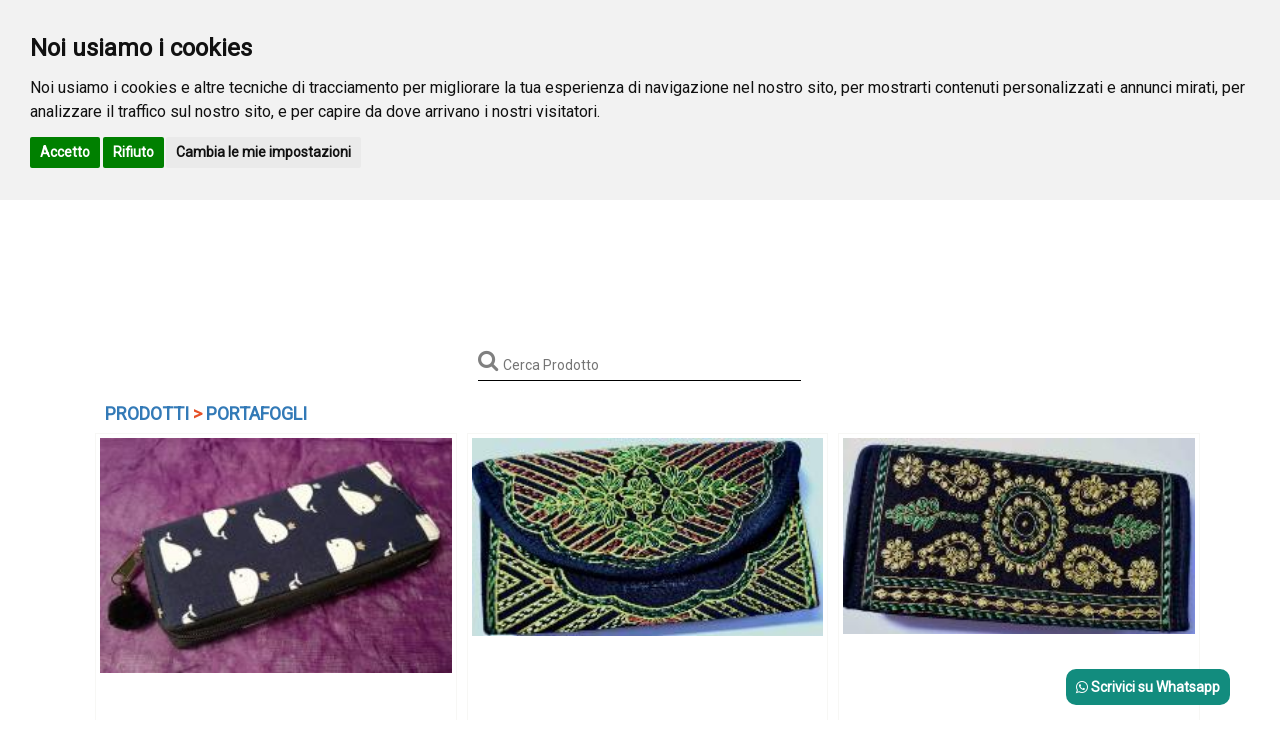

--- FILE ---
content_type: text/html
request_url: https://www.samarcandashop.it/161/1/Portafogli&
body_size: 166278
content:
<!DOCTYPE html>

<html xmlns="http://www.w3.org/1999/xhtml" lang="it">
<head>

<!--
rimosso 02-09-2025 inizio
	<script type="text/javascript" src="/js/SlimBox/js/slimbox2.js"></script>
	<link rel="stylesheet" href="/js/SlimBox/css/slimbox2.css" type="text/css" media="screen" async />
	<link rel="StyleSheet" href="/css/ToolTip.css" type="text/css" title="24-bit Color Style" async />
rimosso 02-09-2025 fine
-->

	<meta name="google-site-verification" content="zk9UPQc7jnSiKhjVWFYIMK_dry_O3UgkbQONDki4AxQ" />

	<meta http-equiv="Content-Type" content="text/html; charset=iso-8859-1" />
    <meta name="viewport" content="width=device-width, initial-scale=1.0">
    <meta name="description" content="Prodotto, Portafogli, SAMARCANDA - Cose Belle per un Mondo Senza Confini - ">
    <meta name="author" content="Bettiolo.com">
	<meta name="keywords" content="Prodotto, Portafogli, artigianato e abbigliamento etnico, notizie vendita prodotti etnici, negozio prodotti etnici, Mestre (VE)">
    <title>Portafogli: Prodotto - SAMARCANDA - Cose Belle per un Mondo Senza Confini</title>
<!--
ALTER TABLE TClienti ADD MegaMenu bit DEFAULT 0 NOT NULL 
UPDATE TClienti SET Megamenu = -1 WHERE IDCliente = 14; 
-->
    <link rel='stylesheet' href='https://cdn.jsdelivr.net/npm/bootstrap@5.0.2/dist/css/bootstrap.min.css'>
    <!-- Google Fonts -->
    <link rel='stylesheet' href='https://fonts.googleapis.com/css2?family=Source+Sans+Pro:wght@400;700&amp;display=swap'>
    <!-- Font Awesome CSS -->
    <link rel='stylesheet' href='https://cdnjs.cloudflare.com/ajax/libs/font-awesome/5.11.2/css/all.min.css'>
    <!-- Style CSS -->
    <link rel="stylesheet" href="/css/MegaMenu/MegamenuStyle.css">
    <!-- Demo CSS -->
    <link rel="stylesheet" href="/css/MegaMenu/MegamenuDemo.css">
    <!-- Start Mega Menu HTML -->

	<link rel="stylesheet" href="/vendor/bootstrap/css/bootstrap.min.css" async>
    <link href="/css/font-awesome.min.css" rel="stylesheet">
    <link href="/css/prettyPhoto.css" rel="stylesheet" async>
    <link href="/css/price-range.css" rel="stylesheet" async>
    <link href="/css/animate.css" rel="stylesheet" async>
	<link href="/css/mainGlobal.css" rel="stylesheet" async>
	<link href="/css/responsive.css" rel="stylesheet" async>
	<link href="/css/style.css" rel="stylesheet" async>
	<!--[if lt IE 9]>
    <script src="/js/html5shiv.js" async></script>
    <script src="/js/respond.min.js" async></script>
    <![endif]-->       
	<link rel="shortcut icon" href="/custom/SamarcandaShop/favicon.ico" type="image/x-icon" />
    <link rel="apple-touch-icon-precomposed" sizes="144x144" href="/images/ico/apple-touch-icon-144-precomposed.png">
    <link rel="apple-touch-icon-precomposed" sizes="114x114" href="/images/ico/apple-touch-icon-114-precomposed.png">
    <link rel="apple-touch-icon-precomposed" sizes="72x72" href="/images/ico/apple-touch-icon-72-precomposed.png">
    <link rel="apple-touch-icon-precomposed" href="/images/ico/apple-touch-icon-57-precomposed.png">
	<noscript><img SRC="/public/Header/Photo/" usemap="#script" BORDER="0"></noscript>

    <script>
      (function(i,s,o,g,r,a,m){i['GoogleAnalyticsObject']=r;i[r]=i[r]||function(){
      (i[r].q=i[r].q||[]).push(arguments)},i[r].l=1*new Date();a=s.createElement(o),
      m=s.getElementsByTagName(o)[0];a.async=1;a.src=g;m.parentNode.insertBefore(a,m)
      })(window,document,'script','//www.google-analytics.com/analytics.js','ga');

      ga('create', 'UA-3361554-55', 'auto');
      ga('send', 'pageview');

    </script>
    
<style type="text/css">
.indexmenu {
	color:#696763;
}
.indexmenu:hover {
	color:#e65127;font-weight:bold;
}
.search_box input {
    background: #f0f0f0;
    font-family: inherit;
    font-size: 17px;
    background-image: url(/images/home/searchicon.png);
    background-repeat: no-repeat;
    background-position: 230px;
}
</style>
<!-- autocompete css -->
<style type="text/css">
* {
  box-sizing: border-box;
}

/*the container must be positioned relative:*/
.autocomplete {
  position: relative;
  display: inline-block;
}

input[type=submit] {
  background-color: DodgerBlue;
  color: #fff;
  cursor: pointer;
}

.autocomplete-items {
  position: absolute;
  border: 1px solid #d4d4d4;
  border-bottom: none;
  border-top: none;
  z-index: 99;
  /*position the autocomplete items to be the same width as the container:*/
  top: 100%;
  left: 0;
  right: 0;
}

.autocomplete-items div {
  padding: 10px;
  cursor: pointer;
  background-color: #fff; 
  border-bottom: 1px solid #d4d4d4;
  text-align: left;
}

/*when hovering an item:*/
.autocomplete-items div:hover {
  background-color: #e9e9e9; 
}

/*when navigating through the items using the arrow keys:*/
.autocomplete-active {
  background-color: DodgerBlue !important; 
  color: #ffffff; 
}

	.navbarsearchtoppage {
		
		margin-top:130px; 
		
	}

	.navbar-dark .navbar-nav .nav-link.active, .nav-link:hover {
	  background-color:#e65127; 
	} 

</style>

<link href="/vendor/jQuery.mmenu/dist/jquery.mmenu.all.css" rel="stylesheet">
<link href="/vendor/css-hamburgers/dist/hamburgers.min.css" rel="stylesheet">
<!--Theme style-->
<link href="/css/cart.css" rel="stylesheet">
<link href="/custom/SamarcandaShop/css/main.css" rel="stylesheet" async>
<link href="/css/custom.css" rel="stylesheet">

</head>

<body>
<style>
.outerDiv_S {
    text-align: left;
    position: fixed;
    left: 0;
    right: 0;
    top: 0;
    z-index: 9999;
    margin-top: 0px;
    background-color: #ffffff;
    padding-right: 8px;
    padding-left: 0px;
    margin-right: auto;
    margin-left: auto;
}
.navbartopmenu {
    float: right;
}
@media screen and (max-width: 991px) {
.navbartopmenu {
  float: left;
  width: 100%;
}
.indexmenuMegamenu {
max-height: 600px; overflow-x: hidden; overflow-y: scroll;
}
}
</style>

<div class="rv-navbar rv-navbar-invert rv-navbar-plain headroom outerDiv_S">
<!-- <div class="container outerDiv_S" style="padding-top:2px;"> -->

		<div class="container" style="padding-top:0px;">
			<div class="shop-menu">
				<ul class="nav navbar-nav navbar-collapse-registrazioneutenti">
					
						<li><a style="display:inline-flex;" class="headerbottomtext" href="/auth/pwdadmin.asp?refer=Home?#TopPage"><i class="fa fa-user"></i> <span class="hidemeresponsive">Accedi</span></a></li>
						<li><a style="display:inline-flex;" class="headerbottomtext" href="/auth/registrati.asp?#TopPage"><i class="fa fa-pencil-square-o"></i> <span class="hidemeresponsive">Registrati</span></a></li>
						
				</ul>
			</div>
    </div>
	
<nav class="container navbar navbar-expand-lg navbar-light navbar-dark shadow" style="z-index:0;padding-top:10px;">
    <div class="container-fluid">
        <div class="divlogotop">
	    <a href="/index.asp"><img src="/Public/Images/LogoSamarcandaShop.jpg" style="margin:auto;" class="girl img-responsive" alt="Home www.samarcandashop.it"></a>
        </div>
      <!-- <a class="navbar-brand" href="#">Bootstrap 5 <span class="badge bg-primary">Mega Menu</span></a> -->
      <button class="navbar-toggler collapsed" type="button" data-bs-toggle="collapse" data-bs-target="#navbar-content">
        <div class="hamburger-toggle">
          <div class="hamburger">
            <span></span>
            <span></span>
            <span></span>
          </div>
        </div>
      </button>
      <div class="collapse navbar-collapse" id="navbar-content">
        <ul class="navbar-nav mr-auto mb-2 mb-lg-0 navbartopmenu">
        <!--
          <li class="nav-item">
            <a class="nav-link active" aria-current="page" href="#">Home</a>
          </li>
          <li class="nav-item dropdown">
            <a class="nav-link dropdown-toggle" href="#" data-bs-toggle="dropdown" data-bs-auto-close="outside">Multilevel</a>
            <ul class="dropdown-menu shadow">
              <li><a class="dropdown-item" href="#">Gallery</a></li>
              <li><a class="dropdown-item" href="blog.html">Blog</a></li>
              <li class="dropstart">
                <a href="#" class="dropdown-item dropdown-toggle" data-bs-toggle="dropdown">Submenu Left</a>
                <ul class="dropdown-menu shadow">
                  <li><a class="dropdown-item" href=""> Third level 1</a></li>
                  <li><a class="dropdown-item" href=""> Third level 2</a></li>
                  <li><a class="dropdown-item" href=""> Third level 3</a></li>
                  <li><a class="dropdown-item" href=""> Third level 4</a></li>
                  <li><a class="dropdown-item" href=""> Third level 5</a></li>
                </ul>
              </li>
              <li class="dropend">
                <a href="#" class="dropdown-item dropdown-toggle" data-bs-toggle="dropdown" data-bs-auto-close="outside">Submenu Right</a>
                <ul class="dropdown-menu shadow">
                  <li><a class="dropdown-item" href=""> Second level 1</a></li>
                  <li><a class="dropdown-item" href=""> Second level 2</a></li>
                  <li><a class="dropdown-item" href=""> Second level 3</a></li>
                  <li class="dropend">
                    <a href="#" class="dropdown-item dropdown-toggle" data-bs-toggle="dropdown">Let's go deeper!</a>
                    <ul class="dropdown-menu dropdown-submenu shadow">
                      <li><a class="dropdown-item" href=""> Third level 1</a></li>
                      <li><a class="dropdown-item" href=""> Third level 2</a></li>
                      <li><a class="dropdown-item" href=""> Third level 3</a></li>
                      <li><a class="dropdown-item" href=""> Third level 4</a></li>
                      <li><a class="dropdown-item" href=""> Third level 5</a></li>
                    </ul>
                  </li>
                  <li><a class="dropdown-item" href=""> Third level 5</a></li>
                </ul>
              </li>
              <li><hr class="dropdown-divider"></li>
              <li><a class="dropdown-item" href="#">Something else here</a></li>
            </ul>
          </li>
          <li class="nav-item">
            <a class="nav-link" href="#">Link</a>
          </li>
-->
          <li class="nav-item dropdown dropdown-mega position-static">
            <a class="nav-link dropdown-toggle active" href="#" data-bs-toggle="dropdown" data-bs-auto-close="outside">
					Prodotti
            </a>
            <div class="dropdown-menu shadow">
              <div class="mega-content px-4">
                <div class="container-fluid">
                  <div class="row">
                    <div class="col-12 col-sm-12 col-md-5 py-8 indexmenuMegamenu">
                    
    <style>
    .togglemenushop {
	    position: relative;
	    padding: 9px 10px;
	    margin-top: 0px;
	    background-color: #e65127;
	    background-image: none;
	    border: 1px solid transparent;
	    border-radius: 4px;
	    color:#ffffff;
	    float:none;
    }
    .menushopmenu {
	    display:none;
    }

    @media screen and (max-width: 767px) {
    .menushopmenu {
	    display:block;
		margin-top:15px;
    }
    }
	
    @media screen and (max-width: 480px) {
    #input-prodotti2 {
	    width:92px;
		background-position: 200px;		
    }	
    }	
    </style>

<section>
	<div class="container">
		<div class="row menushopmenu">
			<div class="col-sm" style="text-align:center;width:100%;">
			
			</div>

		</div>
	</div>
</section>

<div class="col-sm-12 menuleft" style="padding-top:6px;">
	<div class="left-sidebar nav navbar-nav " style="width:100%;" aria-expanded="true">
		
		<div class="panel-group category-products" id="accordian" style="width:100%;">

		<div class="panel panel-default">
		
			<div  class="panel-heading-alternate" style='cursor:pointer;'>
				<h4 class="panel-title">
				
                <style>
                .collapse171 + input{
                    display: none; /* hide the checkboxes */
                }
                .collapse171{
                    cursor: pointer;
                    display: block;
                }
                .collapse171 + input:checked + div{
                    display:block;
                }
                </style>
                    <label class="collapse171" for="_171" style="color: #e65127;margin-bottom:0px;">
                    
					<a class="indexmenu" >
					ABBIGLIAMENTO
					</a>
                    
                    <span style="z-index:100;">+</span> 
			
					</label>
					<input id="_171" type="checkbox"> 
					<div>
						
							<style>
							.collapse171 + input + div{
							
							  display:none;
							
							}
							</style>
							
									<div onclick="window.location.href='/177/1/Abbigliamento-invernale&#TopPage'" class="panel-heading-alternate" style='background-color:#efefef;cursor:pointer;'>
										<h4 class="panel-title">
											
											<!--
											IDCP: 171
											-->
											<a class="indexmenu" href="/177/1/Abbigliamento-invernale&#TopPage" color:none;>
											Abbigliamento invernale (16)
											</a>
										</h4>
									</div>
							
							<style>
							.collapse171 + input + div{
							
							  display:none;
							
							}
							</style>
							
									<div onclick="window.location.href='/176/1/Abiti&#TopPage'" class="panel-heading-alternate" style='background-color:#efefef;cursor:pointer;'>
										<h4 class="panel-title">
											
											<!--
											IDCP: 171
											-->
											<a class="indexmenu" href="/176/1/Abiti&#TopPage" color:none;>
											Abiti (90)
											</a>
										</h4>
									</div>
							
							<style>
							.collapse171 + input + div{
							
							  display:none;
							
							}
							</style>
							
									<div onclick="window.location.href='/245/1/Abiti-pantaloni-Tute&#TopPage'" class="panel-heading-alternate" style='background-color:#efefef;cursor:pointer;'>
										<h4 class="panel-title">
											
											<!--
											IDCP: 171
											-->
											<a class="indexmenu" href="/245/1/Abiti-pantaloni-Tute&#TopPage" color:none;>
											Abiti pantaloni- Tute (21)
											</a>
										</h4>
									</div>
							
							<style>
							.collapse171 + input + div{
							
							  display:none;
							
							}
							</style>
							
									<div onclick="window.location.href='/173/1/Camicie-e-maglie&#TopPage'" class="panel-heading-alternate" style='background-color:#efefef;cursor:pointer;'>
										<h4 class="panel-title">
											
											<!--
											IDCP: 171
											-->
											<a class="indexmenu" href="/173/1/Camicie-e-maglie&#TopPage" color:none;>
											Camicie e maglie (24)
											</a>
										</h4>
									</div>
							
							<style>
							.collapse171 + input + div{
							
							  display:none;
							
							}
							</style>
							
									<div onclick="window.location.href='/178/1/Canotte-Top-T-Shirt&#TopPage'" class="panel-heading-alternate" style='background-color:#efefef;cursor:pointer;'>
										<h4 class="panel-title">
											
											<!--
											IDCP: 171
											-->
											<a class="indexmenu" href="/178/1/Canotte-Top-T-Shirt&#TopPage" color:none;>
											Canotte, Top, T-Shirt (83)
											</a>
										</h4>
									</div>
							
							<style>
							.collapse171 + input + div{
							
							  display:none;
							
							}
							</style>
							
									<div onclick="window.location.href='/179/1/Giacche&#TopPage'" class="panel-heading-alternate" style='background-color:#efefef;cursor:pointer;'>
										<h4 class="panel-title">
											
											<!--
											IDCP: 171
											-->
											<a class="indexmenu" href="/179/1/Giacche&#TopPage" color:none;>
											Giacche (24)
											</a>
										</h4>
									</div>
							
							<style>
							.collapse171 + input + div{
							
							  display:none;
							
							}
							</style>
							
									<div onclick="window.location.href='/174/1/Gonne&#TopPage'" class="panel-heading-alternate" style='background-color:#efefef;cursor:pointer;'>
										<h4 class="panel-title">
											
											<!--
											IDCP: 171
											-->
											<a class="indexmenu" href="/174/1/Gonne&#TopPage" color:none;>
											Gonne (50)
											</a>
										</h4>
									</div>
							
							<style>
							.collapse171 + input + div{
							
							  display:none;
							
							}
							</style>
							
									<div onclick="window.location.href='/172/1/Pantaloni&#TopPage'" class="panel-heading-alternate" style='background-color:#efefef;cursor:pointer;'>
										<h4 class="panel-title">
											
											<!--
											IDCP: 171
											-->
											<a class="indexmenu" href="/172/1/Pantaloni&#TopPage" color:none;>
											Pantaloni (35)
											</a>
										</h4>
									</div>
							
							<style>
							.collapse171 + input + div{
							
							  display:none;
							
							}
							</style>
							
									<div onclick="window.location.href='/182/1/Pantaloni-corti&#TopPage'" class="panel-heading-alternate" style='background-color:#efefef;cursor:pointer;'>
										<h4 class="panel-title">
											
											<!--
											IDCP: 171
											-->
											<a class="indexmenu" href="/182/1/Pantaloni-corti&#TopPage" color:none;>
											Pantaloni corti (13)
											</a>
										</h4>
									</div>
							
							<style>
							.collapse171 + input + div{
							
							  display:none;
							
							}
							</style>
							
									<div onclick="window.location.href='/175/1/Pantaloni-turchi-cavallo-basso&#TopPage'" class="panel-heading-alternate" style='background-color:#efefef;cursor:pointer;'>
										<h4 class="panel-title">
											
											<!--
											IDCP: 171
											-->
											<a class="indexmenu" href="/175/1/Pantaloni-turchi-cavallo-basso&#TopPage" color:none;>
											Pantaloni turchi - cavallo basso (27)
											</a>
										</h4>
									</div>
							
							<style>
							.collapse171 + input + div{
							
							  display:none;
							
							}
							</style>
							
									<div onclick="window.location.href='/183/1/Uomo&#TopPage'" class="panel-heading-alternate" style='background-color:#efefef;cursor:pointer;'>
										<h4 class="panel-title">
											
											<!--
											IDCP: 171
											-->
											<a class="indexmenu" href="/183/1/Uomo&#TopPage" color:none;>
											Uomo (55)
											</a>
										</h4>
									</div>
							
					</div>
				</h4>
			</div>
		</div>
	
		<div class="panel panel-default">
		
			<div onclick="window.location.href='/318/1/ACCESSORI-DANZA&#TopPage'" class="panel-heading" style='cursor:pointer;'>
				<h4 class="panel-title">
				
                <style>
                .collapse318 + input{
                    display: none; /* hide the checkboxes */
                }
                .collapse318{
                    cursor: pointer;
                    display: block;
                }
                .collapse318 + input:checked + div{
                    display:block;
                }
                </style>
                    <label class="collapse318" for="_318" style="color: #e65127;margin-bottom:0px;">
                    
					<a class="indexmenu" href="/318/1/ACCESSORI-DANZA&#TopPage">
					ACCESSORI DANZA (4)
					</a>
                    
					</label>
					<input id="_318" type="checkbox"> 
					<div>
						
						</label>
						
					</div>
				</h4>
			</div>
		</div>
	
		<div class="panel panel-default">
		
			<div onclick="window.location.href='/288/1/ACCHIAPPASOGNI&#TopPage'" class="panel-heading-alternate" style='cursor:pointer;'>
				<h4 class="panel-title">
				
                <style>
                .collapse288 + input{
                    display: none; /* hide the checkboxes */
                }
                .collapse288{
                    cursor: pointer;
                    display: block;
                }
                .collapse288 + input:checked + div{
                    display:block;
                }
                </style>
                    <label class="collapse288" for="_288" style="color: #e65127;margin-bottom:0px;">
                    
					<a class="indexmenu" href="/288/1/ACCHIAPPASOGNI&#TopPage">
					ACCHIAPPASOGNI (10)
					</a>
                    
					</label>
					<input id="_288" type="checkbox"> 
					<div>
						
						</label>
						
					</div>
				</h4>
			</div>
		</div>
	
		<div class="panel panel-default">
		
			<div onclick="window.location.href='/160/1/Ambra&#TopPage'" class="panel-heading" style='cursor:pointer;'>
				<h4 class="panel-title">
				
                <style>
                .collapse160 + input{
                    display: none; /* hide the checkboxes */
                }
                .collapse160{
                    cursor: pointer;
                    display: block;
                }
                .collapse160 + input:checked + div{
                    display:block;
                }
                </style>
                    <label class="collapse160" for="_160" style="color: #e65127;margin-bottom:0px;">
                    
					<a class="indexmenu" href="/160/1/Ambra&#TopPage">
					Ambra (2)
					</a>
                    
					</label>
					<input id="_160" type="checkbox"> 
					<div>
						
						</label>
						
					</div>
				</h4>
			</div>
		</div>
	
		<div class="panel panel-default">
		
			<div  class="panel-heading-alternate" style='cursor:pointer;'>
				<h4 class="panel-title">
				
                <style>
                .collapse154 + input{
                    display: none; /* hide the checkboxes */
                }
                .collapse154{
                    cursor: pointer;
                    display: block;
                }
                .collapse154 + input:checked + div{
                    display:block;
                }
                </style>
                    <label class="collapse154" for="_154" style="color: #e65127;margin-bottom:0px;">
                    
					<a class="indexmenu" >
					ARGENTO
					</a>
                    
                    <span style="z-index:100;">+</span> 
			
					</label>
					<input id="_154" type="checkbox"> 
					<div>
						
							<style>
							.collapse154 + input + div{
							
							  display:none;
							
							}
							</style>
							
									<div onclick="window.location.href='/203/1/Anelli-argento&#TopPage'" class="panel-heading-alternate" style='background-color:#efefef;cursor:pointer;'>
										<h4 class="panel-title">
											
											<!--
											IDCP: 154
											-->
											<a class="indexmenu" href="/203/1/Anelli-argento&#TopPage" color:none;>
											Anelli argento (46)
											</a>
										</h4>
									</div>
							
							<style>
							.collapse154 + input + div{
							
							  display:none;
							
							}
							</style>
							
									<div onclick="window.location.href='/193/1/Bracciali-argento&#TopPage'" class="panel-heading-alternate" style='background-color:#efefef;cursor:pointer;'>
										<h4 class="panel-title">
											
											<!--
											IDCP: 154
											-->
											<a class="indexmenu" href="/193/1/Bracciali-argento&#TopPage" color:none;>
											Bracciali argento (10)
											</a>
										</h4>
									</div>
							
							<style>
							.collapse154 + input + div{
							
							  display:none;
							
							}
							</style>
							
									<div onclick="window.location.href='/365/1/Cavigliere&#TopPage'" class="panel-heading-alternate" style='background-color:#efefef;cursor:pointer;'>
										<h4 class="panel-title">
											
											<!--
											IDCP: 154
											-->
											<a class="indexmenu" href="/365/1/Cavigliere&#TopPage" color:none;>
											Cavigliere (3)
											</a>
										</h4>
									</div>
							
							<style>
							.collapse154 + input + div{
							
							  display:none;
							
							}
							</style>
							
									<div onclick="window.location.href='/195/1/Collane-argento&#TopPage'" class="panel-heading-alternate" style='background-color:#efefef;cursor:pointer;'>
										<h4 class="panel-title">
											
											<!--
											IDCP: 154
											-->
											<a class="indexmenu" href="/195/1/Collane-argento&#TopPage" color:none;>
											Collane argento (7)
											</a>
										</h4>
									</div>
							
							<style>
							.collapse154 + input + div{
							
							  display:none;
							
							}
							</style>
							
									<div onclick="window.location.href='/191/1/Orecchini-argento&#TopPage'" class="panel-heading-alternate" style='background-color:#efefef;cursor:pointer;'>
										<h4 class="panel-title">
											
											<!--
											IDCP: 154
											-->
											<a class="indexmenu" href="/191/1/Orecchini-argento&#TopPage" color:none;>
											Orecchini argento (48)
											</a>
										</h4>
									</div>
							
							<style>
							.collapse154 + input + div{
							
							  display:none;
							
							}
							</style>
							
									<div onclick="window.location.href='/196/1/Pendenti-argento&#TopPage'" class="panel-heading-alternate" style='background-color:#efefef;cursor:pointer;'>
										<h4 class="panel-title">
											
											<!--
											IDCP: 154
											-->
											<a class="indexmenu" href="/196/1/Pendenti-argento&#TopPage" color:none;>
											Pendenti argento (32)
											</a>
										</h4>
									</div>
							
					</div>
				</h4>
			</div>
		</div>
	
		<div class="panel panel-default">
		
			<div  class="panel-heading" style='cursor:pointer;'>
				<h4 class="panel-title">
				
                <style>
                .collapse134 + input{
                    display: none; /* hide the checkboxes */
                }
                .collapse134{
                    cursor: pointer;
                    display: block;
                }
                .collapse134 + input:checked + div{
                    display:block;
                }
                </style>
                    <label class="collapse134" for="_134" style="color: #e65127;margin-bottom:0px;">
                    
					<a class="indexmenu" >
					Arredi, Complementi arredo, Decorazioni
					</a>
                    
                    <span style="z-index:100;">+</span> 
			
					</label>
					<input id="_134" type="checkbox"> 
					<div>
						
							<style>
							.collapse134 + input + div{
							
							  display:none;
							
							}
							</style>
							
									<div onclick="window.location.href='/232/1/Arazzi-e-sovraporta&#TopPage'" class="panel-heading" style='background-color:#efefef;cursor:pointer;'>
										<h4 class="panel-title">
											
											<!--
											IDCP: 134
											-->
											<a class="indexmenu" href="/232/1/Arazzi-e-sovraporta&#TopPage" color:none;>
											Arazzi  e sovraporta (5)
											</a>
										</h4>
									</div>
							
							<style>
							.collapse134 + input + div{
							
							  display:none;
							
							}
							</style>
							
									<div onclick="window.location.href='/231/1/Copricuscini&#TopPage'" class="panel-heading" style='background-color:#efefef;cursor:pointer;'>
										<h4 class="panel-title">
											
											<!--
											IDCP: 134
											-->
											<a class="indexmenu" href="/231/1/Copricuscini&#TopPage" color:none;>
											Copricuscini (24)
											</a>
										</h4>
									</div>
							
							<style>
							.collapse134 + input + div{
							
							  display:none;
							
							}
							</style>
							
									<div onclick="window.location.href='/233/1/Decorazioni-e-oggettistica&#TopPage'" class="panel-heading" style='background-color:#efefef;cursor:pointer;'>
										<h4 class="panel-title">
											
											<!--
											IDCP: 134
											-->
											<a class="indexmenu" href="/233/1/Decorazioni-e-oggettistica&#TopPage" color:none;>
											Decorazioni e oggettistica (9)
											</a>
										</h4>
									</div>
							
							<style>
							.collapse134 + input + div{
							
							  display:none;
							
							}
							</style>
							
									<div onclick="window.location.href='/230/1/Teli-arredo-&#TopPage'" class="panel-heading" style='background-color:#efefef;cursor:pointer;'>
										<h4 class="panel-title">
											
											<!--
											IDCP: 134
											-->
											<a class="indexmenu" href="/230/1/Teli-arredo-&#TopPage" color:none;>
											Teli arredo  (6)
											</a>
										</h4>
									</div>
							
					</div>
				</h4>
			</div>
		</div>
	
		<div class="panel panel-default">
		
			<div onclick="window.location.href='/153/1/Articoli-in-Canapa&#TopPage'" class="panel-heading-alternate" style='cursor:pointer;'>
				<h4 class="panel-title">
				
                <style>
                .collapse153 + input{
                    display: none; /* hide the checkboxes */
                }
                .collapse153{
                    cursor: pointer;
                    display: block;
                }
                .collapse153 + input:checked + div{
                    display:block;
                }
                </style>
                    <label class="collapse153" for="_153" style="color: #e65127;margin-bottom:0px;">
                    
					<a class="indexmenu" href="/153/1/Articoli-in-Canapa&#TopPage">
					Articoli in Canapa (3)
					</a>
                    
					</label>
					<input id="_153" type="checkbox"> 
					<div>
						
						</label>
						
					</div>
				</h4>
			</div>
		</div>
	
		<div class="panel panel-default">
		
			<div onclick="window.location.href='/122/1/Batik&#TopPage'" class="panel-heading" style='cursor:pointer;'>
				<h4 class="panel-title">
				
                <style>
                .collapse122 + input{
                    display: none; /* hide the checkboxes */
                }
                .collapse122{
                    cursor: pointer;
                    display: block;
                }
                .collapse122 + input:checked + div{
                    display:block;
                }
                </style>
                    <label class="collapse122" for="_122" style="color: #e65127;margin-bottom:0px;">
                    
					<a class="indexmenu" href="/122/1/Batik&#TopPage">
					Batik (15)
					</a>
                    
					</label>
					<input id="_122" type="checkbox"> 
					<div>
						
						</label>
						
					</div>
				</h4>
			</div>
		</div>
	
		<div class="panel panel-default">
		
			<div  class="panel-heading-alternate" style='cursor:pointer;'>
				<h4 class="panel-title">
				
                <style>
                .collapse135 + input{
                    display: none; /* hide the checkboxes */
                }
                .collapse135{
                    cursor: pointer;
                    display: block;
                }
                .collapse135 + input:checked + div{
                    display:block;
                }
                </style>
                    <label class="collapse135" for="_135" style="color: #e65127;margin-bottom:0px;">
                    
					<a class="indexmenu" >
					BORSE, ZAINI, MARSUPI
					</a>
                    
                    <span style="z-index:100;">+</span> 
			
					</label>
					<input id="_135" type="checkbox"> 
					<div>
						
							<style>
							.collapse135 + input + div{
							
							  display:none;
							
							}
							</style>
							
									<div onclick="window.location.href='/290/1/Borse&#TopPage'" class="panel-heading-alternate" style='background-color:#efefef;cursor:pointer;'>
										<h4 class="panel-title">
											
											<!--
											IDCP: 135
											-->
											<a class="indexmenu" href="/290/1/Borse&#TopPage" color:none;>
											Borse (66)
											</a>
										</h4>
									</div>
							
							<style>
							.collapse135 + input + div{
							
							  display:none;
							
							}
							</style>
							
									<div onclick="window.location.href='/218/1/MARSUPI&#TopPage'" class="panel-heading-alternate" style='background-color:#efefef;cursor:pointer;'>
										<h4 class="panel-title">
											
											<!--
											IDCP: 135
											-->
											<a class="indexmenu" href="/218/1/MARSUPI&#TopPage" color:none;>
											MARSUPI (1)
											</a>
										</h4>
									</div>
							
							<style>
							.collapse135 + input + div{
							
							  display:none;
							
							}
							</style>
							
									<div onclick="window.location.href='/314/1/Pochettes-e-bustine&#TopPage'" class="panel-heading-alternate" style='background-color:#efefef;cursor:pointer;'>
										<h4 class="panel-title">
											
											<!--
											IDCP: 135
											-->
											<a class="indexmenu" href="/314/1/Pochettes-e-bustine&#TopPage" color:none;>
											Pochettes e bustine (11)
											</a>
										</h4>
									</div>
							
							<style>
							.collapse135 + input + div{
							
							  display:none;
							
							}
							</style>
							
									<div onclick="window.location.href='/287/1/Zaini-e-sacche&#TopPage'" class="panel-heading-alternate" style='background-color:#efefef;cursor:pointer;'>
										<h4 class="panel-title">
											
											<!--
											IDCP: 135
											-->
											<a class="indexmenu" href="/287/1/Zaini-e-sacche&#TopPage" color:none;>
											Zaini e sacche (36)
											</a>
										</h4>
									</div>
							
					</div>
				</h4>
			</div>
		</div>
	
		<div class="panel panel-default">
		
			<div onclick="window.location.href='/124/1/Campane-Tibetane&#TopPage'" class="panel-heading" style='cursor:pointer;'>
				<h4 class="panel-title">
				
                <style>
                .collapse124 + input{
                    display: none; /* hide the checkboxes */
                }
                .collapse124{
                    cursor: pointer;
                    display: block;
                }
                .collapse124 + input:checked + div{
                    display:block;
                }
                </style>
                    <label class="collapse124" for="_124" style="color: #e65127;margin-bottom:0px;">
                    
					<a class="indexmenu" href="/124/1/Campane-Tibetane&#TopPage">
					Campane Tibetane (1)
					</a>
                    
					</label>
					<input id="_124" type="checkbox"> 
					<div>
						
						</label>
						
					</div>
				</h4>
			</div>
		</div>
	
		<div class="panel panel-default">
		
			<div onclick="window.location.href='/319/1/CAPPELLI&#TopPage'" class="panel-heading-alternate" style='cursor:pointer;'>
				<h4 class="panel-title">
				
                <style>
                .collapse319 + input{
                    display: none; /* hide the checkboxes */
                }
                .collapse319{
                    cursor: pointer;
                    display: block;
                }
                .collapse319 + input:checked + div{
                    display:block;
                }
                </style>
                    <label class="collapse319" for="_319" style="color: #e65127;margin-bottom:0px;">
                    
					<a class="indexmenu" href="/319/1/CAPPELLI&#TopPage">
					CAPPELLI (4)
					</a>
                    
					</label>
					<input id="_319" type="checkbox"> 
					<div>
						
						</label>
						
					</div>
				</h4>
			</div>
		</div>
	
		<div class="panel panel-default">
		
			<div  class="panel-heading" style='cursor:pointer;'>
				<h4 class="panel-title">
				
                <style>
                .collapse125 + input{
                    display: none; /* hide the checkboxes */
                }
                .collapse125{
                    cursor: pointer;
                    display: block;
                }
                .collapse125 + input:checked + div{
                    display:block;
                }
                </style>
                    <label class="collapse125" for="_125" style="color: #e65127;margin-bottom:0px;">
                    
					<a class="indexmenu" >
					Dilatatori, plugs, tunnels, septum
					</a>
                    
					</label>
					<input id="_125" type="checkbox"> 
					<div>
						
						</label>
						
					</div>
				</h4>
			</div>
		</div>
	
		<div class="panel panel-default">
		
			<div  class="panel-heading-alternate" style='cursor:pointer;'>
				<h4 class="panel-title">
				
                <style>
                .collapse133 + input{
                    display: none; /* hide the checkboxes */
                }
                .collapse133{
                    cursor: pointer;
                    display: block;
                }
                .collapse133 + input:checked + div{
                    display:block;
                }
                </style>
                    <label class="collapse133" for="_133" style="color: #e65127;margin-bottom:0px;">
                    
					<a class="indexmenu" >
					Gioielli e bigiotteria
					</a>
                    
                    <span style="z-index:100;">+</span> 
			
					</label>
					<input id="_133" type="checkbox"> 
					<div>
						
							<style>
							.collapse133 + input + div{
							
							  display:none;
							
							}
							</style>
							
									<div onclick="window.location.href='/199/1/Anelli&#TopPage'" class="panel-heading-alternate" style='background-color:#efefef;cursor:pointer;'>
										<h4 class="panel-title">
											
											<!--
											IDCP: 133
											-->
											<a class="indexmenu" href="/199/1/Anelli&#TopPage" color:none;>
											Anelli (15)
											</a>
										</h4>
									</div>
							
							<style>
							.collapse133 + input + div{
							
							  display:none;
							
							}
							</style>
							
									<div onclick="window.location.href='/200/1/Bracciali&#TopPage'" class="panel-heading-alternate" style='background-color:#efefef;cursor:pointer;'>
										<h4 class="panel-title">
											
											<!--
											IDCP: 133
											-->
											<a class="indexmenu" href="/200/1/Bracciali&#TopPage" color:none;>
											Bracciali (24)
											</a>
										</h4>
									</div>
							
							<style>
							.collapse133 + input + div{
							
							  display:none;
							
							}
							</style>
							
									<div onclick="window.location.href='/201/1/Cavigliere&#TopPage'" class="panel-heading-alternate" style='background-color:#efefef;cursor:pointer;'>
										<h4 class="panel-title">
											
											<!--
											IDCP: 133
											-->
											<a class="indexmenu" href="/201/1/Cavigliere&#TopPage" color:none;>
											Cavigliere (19)
											</a>
										</h4>
									</div>
							
							<style>
							.collapse133 + input + div{
							
							  display:none;
							
							}
							</style>
							
									<div onclick="window.location.href='/198/1/Collane&#TopPage'" class="panel-heading-alternate" style='background-color:#efefef;cursor:pointer;'>
										<h4 class="panel-title">
											
											<!--
											IDCP: 133
											-->
											<a class="indexmenu" href="/198/1/Collane&#TopPage" color:none;>
											Collane (49)
											</a>
										</h4>
									</div>
							
							<style>
							.collapse133 + input + div{
							
							  display:none;
							
							}
							</style>
							
									<div onclick="window.location.href='/197/1/Orecchini&#TopPage'" class="panel-heading-alternate" style='background-color:#efefef;cursor:pointer;'>
										<h4 class="panel-title">
											
											<!--
											IDCP: 133
											-->
											<a class="indexmenu" href="/197/1/Orecchini&#TopPage" color:none;>
											Orecchini (71)
											</a>
										</h4>
									</div>
							
							<style>
							.collapse133 + input + div{
							
							  display:none;
							
							}
							</style>
							
									<div onclick="window.location.href='/202/1/Pendenti-e-Spille&#TopPage'" class="panel-heading-alternate" style='background-color:#efefef;cursor:pointer;'>
										<h4 class="panel-title">
											
											<!--
											IDCP: 133
											-->
											<a class="indexmenu" href="/202/1/Pendenti-e-Spille&#TopPage" color:none;>
											Pendenti e Spille (6)
											</a>
										</h4>
									</div>
							
					</div>
				</h4>
			</div>
		</div>
	
		<div class="panel panel-default">
		
			<div  class="panel-heading" style='cursor:pointer;'>
				<h4 class="panel-title">
				
                <style>
                .collapse302 + input{
                    display: none; /* hide the checkboxes */
                }
                .collapse302{
                    cursor: pointer;
                    display: block;
                }
                .collapse302 + input:checked + div{
                    display:block;
                }
                </style>
                    <label class="collapse302" for="_302" style="color: #e65127;margin-bottom:0px;">
                    
					<a class="indexmenu" >
					IDEE REGALO
					</a>
                    
                    <span style="z-index:100;">+</span> 
			
					</label>
					<input id="_302" type="checkbox"> 
					<div>
						
							<style>
							.collapse302 + input + div{
							
							  display:none;
							
							}
							</style>
							
									<div onclick="window.location.href='/307/1/Idea-Regalo-Cheap-20-&#TopPage'" class="panel-heading" style='background-color:#efefef;cursor:pointer;'>
										<h4 class="panel-title">
											
											<!--
											IDCP: 302
											-->
											<a class="indexmenu" href="/307/1/Idea-Regalo-Cheap-20-&#TopPage" color:none;>
											Idea Regalo Cheap - 20 € (6)
											</a>
										</h4>
									</div>
							
							<style>
							.collapse302 + input + div{
							
							  display:none;
							
							}
							</style>
							
									<div onclick="window.location.href='/312/1/Idea-Regalo-Lux-A-partire-da-65-&#TopPage'" class="panel-heading" style='background-color:#efefef;cursor:pointer;'>
										<h4 class="panel-title">
											
											<!--
											IDCP: 302
											-->
											<a class="indexmenu" href="/312/1/Idea-Regalo-Lux-A-partire-da-65-&#TopPage" color:none;>
											Idea Regalo Lux - A partire da 65 € (1)
											</a>
										</h4>
									</div>
							
							<style>
							.collapse302 + input + div{
							
							  display:none;
							
							}
							</style>
							
									<div onclick="window.location.href='/310/1/Idea-Regalo-Silver-50-&#TopPage'" class="panel-heading" style='background-color:#efefef;cursor:pointer;'>
										<h4 class="panel-title">
											
											<!--
											IDCP: 302
											-->
											<a class="indexmenu" href="/310/1/Idea-Regalo-Silver-50-&#TopPage" color:none;>
											Idea Regalo Silver  - 50 € (3)
											</a>
										</h4>
									</div>
							
							<style>
							.collapse302 + input + div{
							
							  display:none;
							
							}
							</style>
							
									<div onclick="window.location.href='/308/1/Idea-Regalo-Speciale-30-&#TopPage'" class="panel-heading" style='background-color:#efefef;cursor:pointer;'>
										<h4 class="panel-title">
											
											<!--
											IDCP: 302
											-->
											<a class="indexmenu" href="/308/1/Idea-Regalo-Speciale-30-&#TopPage" color:none;>
											Idea Regalo Speciale  - 30 € (9)
											</a>
										</h4>
									</div>
							
							<style>
							.collapse302 + input + div{
							
							  display:none;
							
							}
							</style>
							
									<div onclick="window.location.href='/309/1/Idea-Regalo-Unico-40-&#TopPage'" class="panel-heading" style='background-color:#efefef;cursor:pointer;'>
										<h4 class="panel-title">
											
											<!--
											IDCP: 302
											-->
											<a class="indexmenu" href="/309/1/Idea-Regalo-Unico-40-&#TopPage" color:none;>
											Idea Regalo Unico- 40 € (11)
											</a>
										</h4>
									</div>
							
					</div>
				</h4>
			</div>
		</div>
	
		<div class="panel panel-default">
		
			<div onclick="window.location.href='/540/1/INCENSI-PORTAINCENSI-BRUCIAESSENZE&#TopPage'" class="panel-heading-alternate" style='cursor:pointer;'>
				<h4 class="panel-title">
				
                <style>
                .collapse540 + input{
                    display: none; /* hide the checkboxes */
                }
                .collapse540{
                    cursor: pointer;
                    display: block;
                }
                .collapse540 + input:checked + div{
                    display:block;
                }
                </style>
                    <label class="collapse540" for="_540" style="color: #e65127;margin-bottom:0px;">
                    
					<a class="indexmenu" href="/540/1/INCENSI-PORTAINCENSI-BRUCIAESSENZE&#TopPage">
					INCENSI , PORTAINCENSI, BRUCIAESSENZE (5)
					</a>
                    
					</label>
					<input id="_540" type="checkbox"> 
					<div>
						
						</label>
						
					</div>
				</h4>
			</div>
		</div>
	
		<div class="panel panel-default">
		
			<div onclick="window.location.href='/159/1/Pietre-dure&#TopPage'" class="panel-heading" style='cursor:pointer;'>
				<h4 class="panel-title">
				
                <style>
                .collapse159 + input{
                    display: none; /* hide the checkboxes */
                }
                .collapse159{
                    cursor: pointer;
                    display: block;
                }
                .collapse159 + input:checked + div{
                    display:block;
                }
                </style>
                    <label class="collapse159" for="_159" style="color: #e65127;margin-bottom:0px;">
                    
					<a class="indexmenu" href="/159/1/Pietre-dure&#TopPage">
					Pietre dure (94)
					</a>
                    
					</label>
					<input id="_159" type="checkbox"> 
					<div>
						
						</label>
						
					</div>
				</h4>
			</div>
		</div>
	
		<div class="panel panel-default">
		
			<div onclick="window.location.href='/161/1/Portafogli&#TopPage'" class="panel-heading-alternate" style='background-color:#696763;cursor:pointer;'>
				<h4 class="panel-title">
				
                <style>
                .collapse161 + input{
                    display: none; /* hide the checkboxes */
                }
                .collapse161{
                    cursor: pointer;
                    display: block;
                }
                .collapse161 + input:checked + div{
                    display:block;
                }
                </style>
                    <label class="collapse161" for="_161" style="color: #e65127;margin-bottom:0px;">
                    
					<a class="indexmenu" href="/161/1/Portafogli&#TopPage"style='color:#ffffff;'>
					Portafogli (12)
					</a>
                    
					</label>
					<input id="_161" type="checkbox"> 
					<div>
						
						</label>
						
					</div>
				</h4>
			</div>
		</div>
	
		<div class="panel panel-default">
		
			<div onclick="window.location.href='/313/1/PRESEPI&#TopPage'" class="panel-heading" style='cursor:pointer;'>
				<h4 class="panel-title">
				
                <style>
                .collapse313 + input{
                    display: none; /* hide the checkboxes */
                }
                .collapse313{
                    cursor: pointer;
                    display: block;
                }
                .collapse313 + input:checked + div{
                    display:block;
                }
                </style>
                    <label class="collapse313" for="_313" style="color: #e65127;margin-bottom:0px;">
                    
					<a class="indexmenu" href="/313/1/PRESEPI&#TopPage">
					PRESEPI (5)
					</a>
                    
					</label>
					<input id="_313" type="checkbox"> 
					<div>
						
						</label>
						
					</div>
				</h4>
			</div>
		</div>
	
		<div class="panel panel-default">
		
			<div onclick="window.location.href='/121/1/Prodotti-in-vetrina&#TopPage'" class="panel-heading-alternate" style='cursor:pointer;'>
				<h4 class="panel-title">
				
                <style>
                .collapse121 + input{
                    display: none; /* hide the checkboxes */
                }
                .collapse121{
                    cursor: pointer;
                    display: block;
                }
                .collapse121 + input:checked + div{
                    display:block;
                }
                </style>
                    <label class="collapse121" for="_121" style="color: #e65127;margin-bottom:0px;">
                    
					<a class="indexmenu" href="/121/1/Prodotti-in-vetrina&#TopPage">
					Prodotti in vetrina (2)
					</a>
                    
					</label>
					<input id="_121" type="checkbox"> 
					<div>
						
						</label>
						
					</div>
				</h4>
			</div>
		</div>
	
		<div class="panel panel-default">
		
			<div  class="panel-heading" style='cursor:pointer;'>
				<h4 class="panel-title">
				
                <style>
                .collapse429 + input{
                    display: none; /* hide the checkboxes */
                }
                .collapse429{
                    cursor: pointer;
                    display: block;
                }
                .collapse429 + input:checked + div{
                    display:block;
                }
                </style>
                    <label class="collapse429" for="_429" style="color: #e65127;margin-bottom:0px;">
                    
					<a class="indexmenu" >
					SANDALI
					</a>
                    
					</label>
					<input id="_429" type="checkbox"> 
					<div>
						
						</label>
						
					</div>
				</h4>
			</div>
		</div>
	
		<div class="panel panel-default">
		
			<div onclick="window.location.href='/151/1/Sciarpe-e-Foulard&#TopPage'" class="panel-heading-alternate" style='cursor:pointer;'>
				<h4 class="panel-title">
				
                <style>
                .collapse151 + input{
                    display: none; /* hide the checkboxes */
                }
                .collapse151{
                    cursor: pointer;
                    display: block;
                }
                .collapse151 + input:checked + div{
                    display:block;
                }
                </style>
                    <label class="collapse151" for="_151" style="color: #e65127;margin-bottom:0px;">
                    
					<a class="indexmenu" href="/151/1/Sciarpe-e-Foulard&#TopPage">
					Sciarpe e Foulard (1)
					</a>
                    
					</label>
					<input id="_151" type="checkbox"> 
					<div>
						
						</label>
						
					</div>
				</h4>
			</div>
		</div>
	
		<div class="panel panel-default">
		
			<div onclick="window.location.href='/324/1/STATUE-E-OGGETTISTICA&#TopPage'" class="panel-heading" style='cursor:pointer;'>
				<h4 class="panel-title">
				
                <style>
                .collapse324 + input{
                    display: none; /* hide the checkboxes */
                }
                .collapse324{
                    cursor: pointer;
                    display: block;
                }
                .collapse324 + input:checked + div{
                    display:block;
                }
                </style>
                    <label class="collapse324" for="_324" style="color: #e65127;margin-bottom:0px;">
                    
					<a class="indexmenu" href="/324/1/STATUE-E-OGGETTISTICA&#TopPage">
					STATUE E OGGETTISTICA (1)
					</a>
                    
                    <span style="z-index:100;">+</span> 
			
					</label>
					<input id="_324" type="checkbox"> 
					<div>
						
							<style>
							.collapse324 + input + div{
							
							  display:none;
							
							}
							</style>
							
									<div onclick="window.location.href='/324/1/STATUE-E-OGGETTISTICA&#TopPage'" class="panel-heading" style='background-color:#efefef;cursor:pointer;'>
										<h4 class="panel-title">
											<a class="indexmenu" href="/324/1/STATUE-E-OGGETTISTICA&#TopPage" color:none;>
											<!--
											IDCP: 324<br />
											RIC: 161<br />
											-->
											&nbsp;<i class='fa fa-caret-right' aria-hidden='true'></i> STATUE E OGGETTISTICA (1)
											</a>
										</h4>
									</div>
								
									<div onclick="window.location.href='/326/1/OGGETTISTICA&#TopPage'" class="panel-heading" style='background-color:#efefef;cursor:pointer;'>
										<h4 class="panel-title">
											
											<!--
											IDCP: 324
											-->
											<a class="indexmenu" href="/326/1/OGGETTISTICA&#TopPage" color:none;>
											OGGETTISTICA (56)
											</a>
										</h4>
									</div>
							
							<style>
							.collapse324 + input + div{
							
							  display:none;
							
							}
							</style>
							
									<div onclick="window.location.href='/328/1/QUADERNI&#TopPage'" class="panel-heading" style='background-color:#efefef;cursor:pointer;'>
										<h4 class="panel-title">
											
											<!--
											IDCP: 324
											-->
											<a class="indexmenu" href="/328/1/QUADERNI&#TopPage" color:none;>
											QUADERNI (6)
											</a>
										</h4>
									</div>
							
							<style>
							.collapse324 + input + div{
							
							  display:none;
							
							}
							</style>
							
									<div onclick="window.location.href='/329/1/QUADRI&#TopPage'" class="panel-heading" style='background-color:#efefef;cursor:pointer;'>
										<h4 class="panel-title">
											
											<!--
											IDCP: 324
											-->
											<a class="indexmenu" href="/329/1/QUADRI&#TopPage" color:none;>
											QUADRI (9)
											</a>
										</h4>
									</div>
							
							<style>
							.collapse324 + input + div{
							
							  display:none;
							
							}
							</style>
							
									<div onclick="window.location.href='/327/1/SCATOLE&#TopPage'" class="panel-heading" style='background-color:#efefef;cursor:pointer;'>
										<h4 class="panel-title">
											
											<!--
											IDCP: 324
											-->
											<a class="indexmenu" href="/327/1/SCATOLE&#TopPage" color:none;>
											SCATOLE (7)
											</a>
										</h4>
									</div>
							
							<style>
							.collapse324 + input + div{
							
							  display:none;
							
							}
							</style>
							
									<div onclick="window.location.href='/325/1/STATUE&#TopPage'" class="panel-heading" style='background-color:#efefef;cursor:pointer;'>
										<h4 class="panel-title">
											
											<!--
											IDCP: 324
											-->
											<a class="indexmenu" href="/325/1/STATUE&#TopPage" color:none;>
											STATUE (50)
											</a>
										</h4>
									</div>
							
					</div>
				</h4>
			</div>
		</div>
	
		<div class="panel panel-default">
		
			<div onclick="window.location.href='/157/1/YOGA-e-Meditazione&#TopPage'" class="panel-heading-alternate" style='cursor:pointer;'>
				<h4 class="panel-title">
				
                <style>
                .collapse157 + input{
                    display: none; /* hide the checkboxes */
                }
                .collapse157{
                    cursor: pointer;
                    display: block;
                }
                .collapse157 + input:checked + div{
                    display:block;
                }
                </style>
                    <label class="collapse157" for="_157" style="color: #e65127;margin-bottom:0px;">
                    
					<a class="indexmenu" href="/157/1/YOGA-e-Meditazione&#TopPage">
					YOGA e Meditazione (15)
					</a>
                    
					</label>
					<input id="_157" type="checkbox"> 
					<div>
						
						</label>
						
					</div>
				</h4>
			</div>
		</div>
	
</div>
<!--/category-products-->
	</div>
</div>
<!--
                      <h5>Damn, so many</h5>
                      <div class="list-group">
                        <a class="list-group-item" href="#">Accomodations</a>
                        <a class="list-group-item" href="#">Terms & Conditions</a>
                        <a class="list-group-item" href="#">Privacy</a>
                      </div>
-->
                    </div>

                    <div class="col-12 col-sm-12 col-md-7 py-8">
	                    <div style="padding-top:25px;width:100%" class="hidemeresponsive left-sidebar nav navbar-nav collapse navbar-collapse" aria-expanded="true">
		                    <!-- <h2>Shop</h2> -->
                          <div class="list-group">
                            
                            <table><tr><td>
                            
<div class="col-sm- padding-right" style="padding-top:10px;">
<a name="TopPage"></a>

<div class="row">
	
		<div style="cursor:pointer;" title="ABBIGLIAMENTO" onclick="window.location.href = '/171/1/ABBIGLIAMENTO&#TopPage'" class="col-sm-2 col-xs-2" style="position: static;min-height: 0px;">
		
		<div class="productinfo hover-shadow text-center">
				<img src="/Public/Prodotti/Images/4414_Thumbnail_tuta rossa1.jpg" alt="ABBIGLIAMENTO" />
				
				<p style="vertical-align:bottom;padding-top:5px;font-weight:normal;font-size:12px;color:#e65127;">ABBIGLIAMENTO</p>
				
			</div>
		</div>
	
		<div style="cursor:pointer;" title="ACCESSORI DANZA" onclick="window.location.href = '/318/1/ACCESSORI-DANZA&#TopPage'" class="col-sm-2 col-xs-2" style="position: static;min-height: 0px;">
		
		<div class="productinfo hover-shadow text-center">
				<img src="/Public/Prodotti/Images/3880_Thumbnail_DITA4A.jpg" alt="ACCESSORI DANZA" />
				
				<p style="vertical-align:bottom;padding-top:5px;font-weight:normal;font-size:12px;color:#e65127;">ACCESSORI DANZA</p>
				
			</div>
		</div>
	
		<div style="cursor:pointer;" title="ACCHIAPPASOGNI" onclick="window.location.href = '/288/1/ACCHIAPPASOGNI&#TopPage'" class="col-sm-2 col-xs-2" style="position: static;min-height: 0px;">
		
		<div class="productinfo hover-shadow text-center">
				<img src="/Public/Prodotti/Images/18813_Thumbnail_.jpeg" alt="ACCHIAPPASOGNI" />
				
				<p style="vertical-align:bottom;padding-top:5px;font-weight:normal;font-size:12px;color:#e65127;">ACCHIAPPASOGNI</p>
				
			</div>
		</div>
	
		<div style="cursor:pointer;" title="Ambra" onclick="window.location.href = '/160/1/Ambra&#TopPage'" class="col-sm-2 col-xs-2" style="position: static;min-height: 0px;">
		
		<div class="productinfo hover-shadow text-center">
				<img src="/Public/Prodotti/Images/3917_Thumbnail_collana ambra3a.jpg" alt="Ambra" />
				
				<p style="vertical-align:bottom;padding-top:5px;font-weight:normal;font-size:12px;color:#e65127;">Ambra</p>
				
			</div>
		</div>
	
		<div style="cursor:pointer;" title="ARGENTO" onclick="window.location.href = '/154/1/ARGENTO&#TopPage'" class="col-sm-2 col-xs-2" style="position: static;min-height: 0px;">
		
		<div class="productinfo hover-shadow text-center">
				<img src="/Public/Prodotti/Images/4353_Thumbnail_CAVIGLIERA LUNA1.jpg" alt="ARGENTO" />
				
				<p style="vertical-align:bottom;padding-top:5px;font-weight:normal;font-size:12px;color:#e65127;">ARGENTO</p>
				
			</div>
		</div>
	
		<div style="cursor:pointer;" title="Arredi, Complementi arredo, Decorazioni" onclick="window.location.href = '/134/1/Arredi-Complementi-arredo-Decorazioni&#TopPage'" class="col-sm-2 col-xs-2" style="position: static;min-height: 0px;">
		
		<div class="productinfo hover-shadow text-center">
				<img src="/Public/Prodotti/Images/5530_Thumbnail_.jpg" alt="Arredi, Complementi arredo, Decorazioni" />
				
				<p style="vertical-align:bottom;padding-top:5px;font-weight:normal;font-size:12px;color:#e65127;">Arredi, Complementi arredo, Decorazioni</p>
				
			</div>
		</div>
	</div><div class='row'>
		<div style="cursor:pointer;" title="Articoli in Canapa" onclick="window.location.href = '/153/1/Articoli-in-Canapa&#TopPage'" class="col-sm-2 col-xs-2" style="position: static;min-height: 0px;">
		
		<div class="productinfo hover-shadow text-center">
				<img src="/Public/Prodotti/Images/1482_Thumbnail_portatabacco canapa occhi buddha.jpg" alt="Articoli in Canapa" />
				
				<p style="vertical-align:bottom;padding-top:5px;font-weight:normal;font-size:12px;color:#e65127;">Articoli in Canapa</p>
				
			</div>
		</div>
	
		<div style="cursor:pointer;" title="Batik" onclick="window.location.href = '/122/1/Batik&#TopPage'" class="col-sm-2 col-xs-2" style="position: static;min-height: 0px;">
		
		<div class="productinfo hover-shadow text-center">
				<img src="/Public/Prodotti/Images/5140_Thumbnail_.jpg" alt="Batik" />
				
				<p style="vertical-align:bottom;padding-top:5px;font-weight:normal;font-size:12px;color:#e65127;">Batik</p>
				
			</div>
		</div>
	
		<div style="cursor:pointer;" title="BORSE, ZAINI, MARSUPI" onclick="window.location.href = '/135/1/BORSE-ZAINI-MARSUPI&#TopPage'" class="col-sm-2 col-xs-2" style="position: static;min-height: 0px;">
		
		<div class="productinfo hover-shadow text-center">
				<img src="/Public/Prodotti/Images/20871_Thumbnail_.jpeg" alt="BORSE, ZAINI, MARSUPI" />
				
				<p style="vertical-align:bottom;padding-top:5px;font-weight:normal;font-size:12px;color:#e65127;">BORSE, ZAINI, MARSUPI</p>
				
			</div>
		</div>
	
		<div style="cursor:pointer;" title="Campane Tibetane" onclick="window.location.href = '/124/1/Campane-Tibetane&#TopPage'" class="col-sm-2 col-xs-2" style="position: static;min-height: 0px;">
		
		<div class="productinfo hover-shadow text-center">
				<img src="/Public/Prodotti/Images/21094_Thumbnail_.jpg" alt="Campane Tibetane" />
				
				<p style="vertical-align:bottom;padding-top:5px;font-weight:normal;font-size:12px;color:#e65127;">Campane Tibetane</p>
				
			</div>
		</div>
	
		<div style="cursor:pointer;" title="CAPPELLI" onclick="window.location.href = '/319/1/CAPPELLI&#TopPage'" class="col-sm-2 col-xs-2" style="position: static;min-height: 0px;">
		
		<div class="productinfo hover-shadow text-center">
				<img src="/Public/Prodotti/Images/3884_Thumbnail_cappello4a.jpg" alt="CAPPELLI" />
				
				<p style="vertical-align:bottom;padding-top:5px;font-weight:normal;font-size:12px;color:#e65127;">CAPPELLI</p>
				
			</div>
		</div>
	
		<div style="cursor:pointer;" title="Dilatatori, plugs, tunnels, septum" onclick="window.location.href = '/125/1/Dilatatori-plugs-tunnels-septum&#TopPage'" class="col-sm-2 col-xs-2" style="position: static;min-height: 0px;">
		
		<div class="productinfo hover-shadow text-center">
				<img src="/images/Image-Not-Available.png" alt="Dilatatori, plugs, tunnels, septum" />
				
				<p style="vertical-align:bottom;padding-top:5px;font-weight:normal;font-size:12px;color:#e65127;">Dilatatori, plugs, tunnels, septum</p>
				
			</div>
		</div>
	</div><div class='row'>
		<div style="cursor:pointer;" title="Gioielli e bigiotteria" onclick="window.location.href = '/133/1/Gioielli-e-bigiotteria&#TopPage'" class="col-sm-2 col-xs-2" style="position: static;min-height: 0px;">
		
		<div class="productinfo hover-shadow text-center">
				<img src="/Public/Prodotti/Images/21068_Thumbnail_.jpg" alt="Gioielli e bigiotteria" />
				
				<p style="vertical-align:bottom;padding-top:5px;font-weight:normal;font-size:12px;color:#e65127;">Gioielli e bigiotteria</p>
				
			</div>
		</div>
	
		<div style="cursor:pointer;" title="IDEE REGALO" onclick="window.location.href = '/302/1/IDEE-REGALO&#TopPage'" class="col-sm-2 col-xs-2" style="position: static;min-height: 0px;">
		
		<div class="productinfo hover-shadow text-center">
				<img src="/Public/Prodotti/Images/3766_Thumbnail_REGALO16A.jpg" alt="IDEE REGALO" />
				
				<p style="vertical-align:bottom;padding-top:5px;font-weight:normal;font-size:12px;color:#e65127;">IDEE REGALO</p>
				
			</div>
		</div>
	
		<div style="cursor:pointer;" title="INCENSI , PORTAINCENSI, BRUCIAESSENZE" onclick="window.location.href = '/540/1/INCENSI-PORTAINCENSI-BRUCIAESSENZE&#TopPage'" class="col-sm-2 col-xs-2" style="position: static;min-height: 0px;">
		
		<div class="productinfo hover-shadow text-center">
				<img src="/Public/Prodotti/Images/20697_Thumbnail_.jpg" alt="INCENSI , PORTAINCENSI, BRUCIAESSENZE" />
				
				<p style="vertical-align:bottom;padding-top:5px;font-weight:normal;font-size:12px;color:#e65127;">INCENSI , PORTAINCENSI, BRUCIAESSENZE</p>
				
			</div>
		</div>
	
		<div style="cursor:pointer;" title="Pietre dure" onclick="window.location.href = '/159/1/Pietre-dure&#TopPage'" class="col-sm-2 col-xs-2" style="position: static;min-height: 0px;">
		
		<div class="productinfo hover-shadow text-center">
				<img src="/Public/Prodotti/Images/5378_Thumbnail_.jpg" alt="Pietre dure" />
				
				<p style="vertical-align:bottom;padding-top:5px;font-weight:normal;font-size:12px;color:#e65127;">Pietre dure</p>
				
			</div>
		</div>
	
		<div style="cursor:pointer;" title="Portafogli" onclick="window.location.href = '/161/1/Portafogli&#TopPage'" class="col-sm-2 col-xs-2" style="position: static;min-height: 0px;">
		
		<div class="productinfo hover-shadow text-center">
				<img src="/Public/Prodotti/Images/4170_Thumbnail_porta7a.jfif" alt="Portafogli" />
				
				<p style="vertical-align:bottom;padding-top:5px;font-weight:normal;font-size:12px;color:#e65127;">Portafogli</p>
				
			</div>
		</div>
	
		<div style="cursor:pointer;" title="PRESEPI" onclick="window.location.href = '/313/1/PRESEPI&#TopPage'" class="col-sm-2 col-xs-2" style="position: static;min-height: 0px;">
		
		<div class="productinfo hover-shadow text-center">
				<img src="/Public/Prodotti/Images/3800_Thumbnail_presepe4a.jfif" alt="PRESEPI" />
				
				<p style="vertical-align:bottom;padding-top:5px;font-weight:normal;font-size:12px;color:#e65127;">PRESEPI</p>
				
			</div>
		</div>
	</div><div class='row'>
		<div style="cursor:pointer;" title="Prodotti in vetrina" onclick="window.location.href = '/121/1/Prodotti-in-vetrina&#TopPage'" class="col-sm-2 col-xs-2" style="position: static;min-height: 0px;">
		
		<div class="productinfo hover-shadow text-center">
				<img src="/Public/Prodotti/Images/1107_Thumbnail__DSC0193_zamaTurkia_12 - Copia.JPG" alt="Prodotti in vetrina" />
				
				<p style="vertical-align:bottom;padding-top:5px;font-weight:normal;font-size:12px;color:#e65127;">Prodotti in vetrina</p>
				
			</div>
		</div>
	
		<div style="cursor:pointer;" title="SANDALI" onclick="window.location.href = '/429/1/SANDALI&#TopPage'" class="col-sm-2 col-xs-2" style="position: static;min-height: 0px;">
		
		<div class="productinfo hover-shadow text-center">
				<img src="/images/Image-Not-Available.png" alt="SANDALI" />
				
				<p style="vertical-align:bottom;padding-top:5px;font-weight:normal;font-size:12px;color:#e65127;">SANDALI</p>
				
			</div>
		</div>
	
		<div style="cursor:pointer;" title="Sciarpe e Foulard" onclick="window.location.href = '/151/1/Sciarpe-e-Foulard&#TopPage'" class="col-sm-2 col-xs-2" style="position: static;min-height: 0px;">
		
		<div class="productinfo hover-shadow text-center">
				<img src="/Public/Prodotti/Images/4295_Thumbnail_seta verde1.jfif" alt="Sciarpe e Foulard" />
				
				<p style="vertical-align:bottom;padding-top:5px;font-weight:normal;font-size:12px;color:#e65127;">Sciarpe e Foulard</p>
				
			</div>
		</div>
	
		<div style="cursor:pointer;" title="STATUE E OGGETTISTICA" onclick="window.location.href = '/324/1/STATUE-E-OGGETTISTICA&#TopPage'" class="col-sm-2 col-xs-2" style="position: static;min-height: 0px;">
		
		<div class="productinfo hover-shadow text-center">
				<img src="/Public/Prodotti/Images/21121_Thumbnail_.jpg" alt="STATUE E OGGETTISTICA" />
				
				<p style="vertical-align:bottom;padding-top:5px;font-weight:normal;font-size:12px;color:#e65127;">STATUE E OGGETTISTICA</p>
				
			</div>
		</div>
	
		<div style="cursor:pointer;" title="YOGA e Meditazione" onclick="window.location.href = '/157/1/YOGA-e-Meditazione&#TopPage'" class="col-sm-2 col-xs-2" style="position: static;min-height: 0px;">
		
		<div class="productinfo hover-shadow text-center">
				<img src="/Public/Prodotti/Images/18827_Thumbnail_.jpeg" alt="YOGA e Meditazione" />
				
				<p style="vertical-align:bottom;padding-top:5px;font-weight:normal;font-size:12px;color:#e65127;">YOGA e Meditazione</p>
				
			</div>
		</div>
	
</div>
</div>
                            </td></tr></table>
                            
                            <a class="list-group-item" href="/CustomerCare/CondizioniDiVendita.asp?#TopPage">Condizioni generali di vendita</a>
                            <a class="list-group-item" href="/CustomerCare/Privacy.asp?#TopPage">Privacy</a>
                          </div>
                        </div>
                    </div>
<!--
                    <div class="col-12 col-sm-4 col-md-3 py-4">
                      <h5>Card</h5>
                      <div class="card">
                  <img src="/Custom/SamarcandaShop/images/LogoSmall.jpg" class="img-fluid" alt="image">
                  <div class="card-body">
                    <p class="card-text">Some quick example text to build on the card title and make up the bulk of the card's content.</p>
                  </div>
                </div>
                    </div>
                    <div class="col-12 col-sm-4 col-md-3 py-4">
                      <h5>About CodeHim</h5>
                        <p><b>CodeHim</b> is one of the BEST developer websites that provide web designers and developers with a simple way to preview and download a variety of free code & scripts.</p>
                    </div>
-->
                  </div>
                </div>
              </div>
            </div>
          </li>
        <!--
          <li class="nav-item">
            <a class="nav-link disabled" href="#" tabindex="-1" aria-disabled="true">Disabled</a>
          </li>
        -->
    
	<li class="nav-item"><a class="nav-link" href="/ChiSiamo/?#TopPage">Chi siamo</a></li>
	
	<li class="nav-item"><a class="nav-link" href="/News/?#TopPage">News</a></li>
	
	<li class="nav-item"><a class="nav-link" href="/CustomerCare/?#TopPage">Come acquistare</a></li>
	
	<li class="nav-item"><a class="nav-link" href="/contacts/?#TopPage">Contatti</a></li>
	
    <li class="nav-item">
    
<div class="rv-navbar-utility">
    <div class="rv-navbar-shopcart" style="margin-right:10px;">
        <div class="shopcart js-shop-cart">
            <div class="number">
                <span>0</span>
            </div>
            <div class="icon">
                <i class="fa fa-shopping-cart"></i>
            </div>
        </div>

    </div>
</div>
    </li>
       </ul>
      </div>
    </div>
  </nav>
</div>
<div class="container">
        <form class="d-flex ms-auto" action="/prodotti/">
            <div class="input-group" style="margin-top:10px;">
            				
<style>

    .rv-navbar-search {margin-top: 0px;}
@media (max-width: 767px) {
    .rv-navbar-search {margin-top: -36px;}
}
	
</style>

<div class="col-sm-12 navbarsearchtoppage">
    <div class="rv-navbar-search rv-navbar-searchtoppage" style="width:100%;text-align:center;">
        <div class="search-input js-search-input">
			<form autocomplete="off" method="post" action="/Prodotti/?#TopPage">
				<input id="input-prodotti0" list="list-prodotti0" onfocus="this.value=''" name="txtSearch" size="40" style="" value="" type="text" placeholder="Cerca Prodotto"/>
                    <datalist id="list-prodotti0">
                        <option /> ORECCHINI TRIBALI  FIORE DI LOTO<option /> ORECCHINI TRIBALI FIORE DI LOTO ORO<option />A - ORECCHINI JHUMKA BIANCHI<option />A - ORECCHINI JHUMKA PAVONE<option />A - ORECCHINI JHUMKA TRADIZIONALI<option />A - ORECCHINI PAVONE ROSSO<option />A - ORECCHINI PAVONE VERDE<option />A - ORECCHINI TRADIZIONALI AZZURRI<option />A - ORECCHINI TRADIZIONALI INDIA<option />A - ORECCHINI TRADIZIONALI SPECCHIETTI<option />AA - ORECCHINI TRIBALI 01<option />AA - ORECCHINI TRIBALI 02<option />AA - ORECCHINI TRIBALI 05<option />AA - Orecchini Tribali 07<option />AA - Orecchini Tribali 08<option />AA - ORECCHINI TRIBALI 09<option />AA - ORECCHINI TRIBALI 11 COPPIA<option />AA - Orecchini Tribali 12<option />AA - Orecchini Tribali 16<option />AA - Orecchini Tribali 19<option />ABITO  FELCI<option />ABITO AIRONI<option />ABITO AIRONI BEIGE<option />ABITO ASIA CENTRALE<option />ABITO ASIMMETRICO<option />ABITO BALZE  FRAGOLE<option />ABITO BALZE AZZURRO<option />ABITO BALZE BIANCO<option />ABITO BALZE FIORI<option />ABITO BALZE NERO<option />ABITO BALZE ROSA<option />ABITO BLU SCURO FOGLIE<option />ABITO CAFTANO MANICA<option />ABITO CAMICIA INDIA<option />ABITO CANDEGGIATO ROSA<option />ABITO COLLO RICAMATO<option />ABITO CORPETTO<option />ABITO CORPETTO CELESTE<option />ABITO CORPETTO LUNGO<option />ABITO CORPETTO ROSA<option />ABITO CORTO  BLU<option />ABITO CORTO CELESTE<option />ABITO CORTO FELCI BIANCHE<option />ABITO CORTO FIORI<option />ABITO CORTO FLOREALE<option />ABITO CORTO FOGLIE<option />ABITO CORTO GINKO<option />ABITO CORTO PIRAMIDI<option />ABITO CORTO RIGHE ROSSE<option />ABITO CORTO VERNICIATO<option />ABITO CORTO ZAFFERANO<option />ABITO COTONE BALZE<option />ABITO COTONE FARFALLE<option />ABITO COTONE NERO<option />ABITO COTONE VERDE CHIARO<option />abito elefanti rosso<option />ABITO FIORE AZZURRO<option />ABITO FIORI DELICATI<option />ABITO FIORI INCROCIO<option />ABITO FIORI LILLA<option />ABITO FIORI NERI<option />ABITO FIORI TROPICALI<option />ABITO FOGLIE BIANCO E NERO<option />ABITO FOGLIE COTONE<option />ABITO FOGLIE E FRANGE<option />ABITO FOGLIE VIVACE<option />ABITO GIALLO FIORI<option />ABITO GIPSY<option />ABITO GOCCE<option />ABITO GOCCE NERO<option />ABITO GONNA <option />ABITO GONNA AZZURRO<option />ABITO GONNA SFUMATO<option />ABITO GONNA VERDE<option />ABITO GRIGIO GEOMETRICO<option />ABITO INDIA GIALLO<option />ABITO INDIA KIMONO<option />ABITO LARGO 01<option />ABITO LARGO 02<option />ABITO LARGO 04<option />ABITO LARGO 05<option />ABITO LARGO 06<option />ABITO LARGO FOGLIE GRANDI<option />ABITO MANDALA AZZURRO<option />ABITO MANDALA POWER<option />ABITO NERO ROMBI<option />ABITO NERO SPALLINA<option />ABITO ORO<option />ABITO ORO E BIANCO<option />ABITO PAPAVERI<option />ABITO PICCOLE FOGLIE<option />ABITO PICCOLE FOGLIE<option />ABITO PORTAFOGLIO BLU SCURO<option />ABITO PORTAFOGLIO INDIA<option />ABITO PRIMAVERA<option />ABITO RICAMATO<option />ABITO SETA BALZA<option />ABITO SETA ELEGANTE<option />ABITO SETA INDIA<option />ABITO SETA PORTAFOGLIO<option />ABITO SETA RICAMATO CIELO<option />ABITO SETA RICAMATO GIOIELLO<option />ABITO SETA RICAMATO TRAMONTO<option />ABITO SETA RICAMO PREZIOSO<option />ABITO TRALCI GRIGI<option />ABITO TRALCI ORO<option />ABITO TUTA  BLU<option />ABITO TUTA  BLU CANDEGGIATO<option />ABITO TUTA BALZA<option />ABITO TUTA FLOREALE<option />ABITO TUTA ROMANTICO<option />ABITO VERDE LUCIDO<option />ABITO VINTAGE BORDEAUX<option />ABITO VINTAGE VERDE<option />Aladdin pants invernali<option />AMULETO  PHRA SOMDEJ WAT RAKANG<option />AMULETO KHUMAN THONG BLU<option />AMULETO KHUMAN THONG VERDE<option />AMULETO KHUN CHIANG<option />AMULETO LEONE SACRO SINGHA<option />AMULETO LOOK OM<option />AMULETO LUANG PHO KHUN<option />AMULETO MAE NAK<option />AMULETO MAE NAK BAMBOLINA<option />AMULETO MIT MOR<option />AMULETO MITMOR NAGA<option />AMULETO MITMOR PHRA PIDTA<option />AMULETO NOCE DI BETEL<option />AMULETO PHRA LAK<option />AMULETO PHRA PHIM<option />AMULETO PHRA PHIM<option />AMULETO PHRA PHIM GRANDE<option />AMULETO PHRA PIDTA<option />AMULETO TAKRUT<option />AMULETO TESTA TIGRE ARGENTATA<option />AMULETO THAI BIA KAE<option />AMULETO THAI HOO HA TA<option />AMULETO THAI PHRA LAK<option />AMULETO THAI PHRA PHIM<option />AMULETO THAI PHRA RAHU<option />AMULETO THAI RIAN PHAYA<option />AMULETO THAI TAKRUT BAILAN<option />AMULETO THAI TESTA TIGRE<option />AMULETO THAI TIGRE SUEA<option />AMULETO THAI ZUCCA<option />AMULETO THAILANDIA LARSI NAROD<option />AMULETO TIGRE SENZA TESTA<option />ANELLO ARGENTO 07<option />ANELLO ARGENTO 15<option />ANELLO ARGENTO 16<option />ANELLO ARGENTO 17 PIUMA<option />ANELLO ARGENTO 21<option />ANELLO ARGENTO 32<option />ANELLO ARGENTO 34<option />ANELLO ARGENTO 39 OM<option />ANELLO ARGENTO 42 FIORE<option />ANELLO ARGENTO COLOR TURCHESE<option />ANELLO ARGENTO CORNIOLA GOCCIA<option />ANELLO ARGENTO DOPPIA LABRADORITE <option />ANELLO ARGENTO E CORNIOLA<option />ANELLO ARGENTO E LABRADORITE BIANCA<option />ANELLO ARGENTO E LABRADORITE GOCCIA<option />ANELLO ARGENTO E LABRADORITE SFACCETTATA<option />ANELLO ARGENTO LABRADORITE 04<option />ANELLO ARGENTO LABRADORITE 06<option />ANELLO ARGENTO LABRADORITE 10<option />ANELLO ARGENTO LABRADORITE BIANCA GOCCIA<option />ANELLO ARGENTO LABRADORITE GRANDE<option />ANELLO ARGENTO LABRADORITE QUADRATA<option />ANELLO ARGENTO LABRADORITE QUADRATA<option />ANELLO ARGENTO MALACHITE<option />ANELLO ARGENTO OCCHIO DI TIGRE 07<option />ANELLO ARGENTO OCCHIO DI TIGRE 08<option />ANELLO ARGENTO OCCHIO DI TIGRE OVALE<option />ANELLO ARGENTO OCCHIO DI TIGRE VOLUTE<option />ANELLO ARGENTO OSSIDIANA 01<option />ANELLO ARGENTO PERLA<option />ANELLO ARGENTO QUARZO<option />ANELLO ARGENTO QUARZO AZZURRO<option />ANELLO ARGENTO QUARZO ROSA<option />ANELLO ARGENTO QUARZO ROSA 01<option />ANELLO ARGENTO RODOCROSITE<option />ANELLO ARGENTO TR PIETRE<option />ANELLO DOPPIO DORGE ARGENTO<option />ANELLO EUDOLITE<option />ANELLO GRANATO ROMBO<option />ANELLO LABRADORITE OGIVA<option />ANELLO LABRADORITE OVALE<option />ANELLO LAPISLAZZULO GOCCIA<option />ANELLO LARIMAR<option />ANELLO OCCHIO DI TIGRE RETTANGOLARE<option />ANELLO OTTOMANO AGATA FUXIA<option />ANELLO OTTOMANO LABRADORITE<option />ANELLO OTTOMANO OCCHIO DI TIGRE<option />Anello Ottomano Oro  Rodonite<option />ANELLO OTTOMANO ORO E AMMONITE SCURO<option />ANELLO OTTOMANO PIETRA DEL SOLE<option />ANELLO OTTONE 01 QUARZO ROSA<option />ANELLO OTTONE 03 LABRADORITE<option />ANELLO OTTONE 05 LABRADORITE<option />ANELLO OTTONE 10 OSSIDIANA<option />ANELLO OTTONE 11 OSSIDIANA<option />ANELLO OTTONE 14 OSSIDIANA<option />ANELLO OTTONE 16 MANO DI FATIMA E LAPIS<option />ANELLO OTTONE 23 OCCHIO DI TIGRE<option />ANELLO OTTONE 26<option />ANELLO QUARZO ROSA GOCCIA<option />ANELLO RADICE DI SMERALDO<option />Arazzo Birmania 02 ELEFANTI<option />Arazzo Birmania 03 BUDDHA<option />Arazzo indiano 04 RAJASTN<option />BACIAMANO ARGENTATO<option />BACIAMANO ORO<option />BAMBINO DELLE NEVI GIAPPONE<option />BAMBOLA GIAPPONE DANZA KAGURA<option />BAMBOLA GIAPPONE HOKKAIDO<option />BAMBOLA GIAPPONE ICHIMATSU<option />BAMBOLA GIAPPONE ICHIMATSU TAMBURI<option />BAMBOLA GIAPPONE UOMO<option />BAMBOLA GIAPPONE YUKINKO<option />BAMBOLA GIAPPONE YUKINKO CORTECCIA<option />BAMBOLA GIAPPONESE DANZATRICE<option />BAMBOLA GIAPPONESE HINA MATSURI<option />BAMBOLA GIAPPONESE HINA MATSURI BLU<option />BAMBOLA GIAPPONESE HINA MATSURI CORTIGIANO<option />BAMBOLA GIAPPONESE HINA MATSURI TAMBURO<option />BAMBOLA GIAPPONESE WASHI<option />BAMBOLA KOKESHI PENNELLO<option />BAMBOLA KOKESHI PENNELLO KIMONO<option />BAMBOLA KOKESHI PICCOLA<option />BAMBOLA KOKESHI TESTA TONDA<option />BAMBOLA KOKESHI VENTAGLIO<option />BAMBOLA KYOTO TAMBURO<option />BASTET TRIANGOLO<option />BORSA 01 FIORI VINTAGE<option />Borsa 02<option />BORSA 04<option />BORSA 07 CAVALLI VINTAGE<option />BORSA 08 ALBERI<option />BORSA 09 MACCHINA FOTOGRAFICA VINTAGE<option />BORSA 10 VINTAGE<option />Borsa 13<option />Borsa 15<option />Borsa 17<option />Borsa 20<option />Borsa 21<option />Borsa 22<option />BORSA 22 ELEFANTI<option />BORSA 23 ALBERO<option />BORSA 23 ELEFANTI<option />Borsa 25<option />BORSA 25 FIORI<option />BORSA 26 BICICLETTE<option />borsa 28<option />BORSA AFRICA WAX 01<option />BORSA CARTELLA NEPAL<option />BORSA EGITTO FEZ ROSSO<option />BORSA EGITTO GATTI ROSSA<option />BORSA EGITTO GATTO<option />BORSA EGITTO OCCHIO DI PROTEZIONE<option />BORSA EGITTO OCCHIO DI RA<option />BORSA EGITTO OCCHIO PROTEZIONE GRANDE<option />BORSA EGITTO SIMBOLI<option />BORSA EGITTO SUFI<option />BORSA FANTASIA<option />BORSA GEOMETRIE VERDE<option />BORSA INDIUA PURPLE<option />BORSA MANO DI FATIMA<option />BORSA MAXI 02<option />BORSA MAXI 03<option />BORSA MAXI 05<option />BORSA RATTAN DIPINTA<option />BORSA RATTAN NATURALE<option />BORSA RATTAN TORTORA<option />BORSA RICAMATA 02<option />Borsa ricamata 04<option />BORSA RICAMATA 05<option />BORSA RICAMATA 06<option />Borsa ricamata 08<option />Borsa ricamata 10<option />BORSA RICAMATA 11<option />BORSA RICAMATA 12<option />BORSA RICAMATA 13<option />BORSA RICAMATA 14<option />BORSA RICAMATA 15<option />BORSA RICAMATA 16<option />BORSA RICAMATA 19<option />Borsa ricamata 24 <option />Borsa ricamata 29<option />BORSA RICAMATA 30<option />BORSA RICAMATA 32<option />BORSA RICAMATA 33<option />BORSA RICAMATA 35<option />BORSA RICAMATA 36<option />BORSA RICAMATA 37<option />BORSA RICAMATA 40<option />BORSA RICAMATA 41<option />Borsa thai 01<option />BORSA ZAINO BANANE<option />BORSA ZAINO PALME<option />BORSA ZAINO ROSE<option />BRACCIALE 03<option />BRACCIALE 05 <option />bracciale 06<option />BRACCIALE 14 OSSIDIANA FOGLIA<option />Bracciale Argento 02<option />BRACCIALE ARGENTO 03<option />BRACCIALE ARGENTO BACIAMANO<option />BRACCIALE ARGENTO CERCHIO<option />BRACCIALE ARGENTO PAVONE<option />BRACCIALE ARGENTO TRECCIA<option />BRACCIALE CORNO SFUMATO<option />BRACCIALE FASCIA ARGENTO<option />BRACCIALE FORTUNA 07<option />BRACCIALE FORTUNA 08<option />BRACCIALE FORTUNA 09<option />BRACCIALE FORTUNA 10<option />BRACCIALE FORTUNA 11<option />BRACCIALE FORTUNA 13 BUDDHA<option />BRACCIALE FORTUNA 14<option />BRACCIALE ILLUMINAZIONE<option />BRACCIALE IN CORNO<option />BRACCIALE INTRECCIATO<option />BRACCIALE OCCHIO DI TIGRE<option />BRACCIALE ONICE<option />BRACCIALE PERLINE DORATE<option />BRACCIALE PORTAFORTUNA OCCHIO TURCO<option />BRACCIALE ROSA<option />BRACCIALE TRIBALE ARGENTO KAREN<option />BRACCIALE TUAREG 01<option />BRACCIALE VETRO NERO<option />BRACCIALE VETRO SENAPE<option />BRACCIALE VETRO VERDE<option />Budda Bhumisparsha Mudra 02<option />Budda Bhumisparsha Mudra India 01<option />Budda votivo 04<option />Buddha India 03<option />CAFTANO MANDALA<option />CAFTANO MEDITERRANEO<option />CALENDARIO MAYA MESSICO<option />CAMICIA COTONE BAMBOO XXL<option />CAMICIA COTONE BAMBOO XXXL<option />CAMICIA COTONE BATIK BLU<option />CAMICIA COTONE CIGLIEGIE<option />CAMICIA COTONE FANTASIA<option />CAMICIA COTONE FANTASIA VERDE<option />CAMICIA COTONE FIORI AZZURRI<option />CAMICIA COTONE FOGLIE<option />CAMICIA COTONE MANICHE CORTE L<option />CAMICIA COTONE NINFEE<option />CAMICIA COTONE NINFEE BLU<option />CAMICIA COTONE SABBIA L<option />Camicia dragone 01 taglia M<option />Camicia dragone 01 taglia XL<option />CAMICIA DRAGONE NERA L<option />CAMICIA FOGLIE TROPICALI BIANCA<option />CAMICIA MANCIHE CORTE 19<option />CAMICIA MANICHE CORTE 02<option />CAMICIA MANICHE CORTE 03<option />CAMICIA MANICHE CORTE 04<option />CAMICIA MANICHE CORTE 05<option />CAMICIA MANICHE CORTE 06<option />CAMICIA MANICHE CORTE 07<option />CAMICIA MANICHE CORTE 08<option />CAMICIA MANICHE CORTE 09<option />CAMICIA MANICHE CORTE 10<option />CAMICIA MANICHE CORTE 11<option />CAMICIA MANICHE CORTE 12<option />CAMICIA MANICHE CORTE 13<option />CAMICIA MANICHE CORTE 14<option />CAMICIA MANICHE CORTE 15<option />CAMICIA MANICHE CORTE 16<option />Camicia PONCHO<option />CAMICIA RICAMO<option />CAMICIA RICAMO BLU<option />CAMICIA RICAMO PETROLIO<option />CAMICIA RONDINI<option />CAMICIA UOMO COTONE L 01<option />CAMICIA UOMO COTONE L 03<option />CAMICIA UOMO COTONE L 16<option />CAMICIA UOMO COTONE M 01<option />CAMICIA UOMO COTONE M 04<option />CAMICIA UOMO COTONE M 06<option />CAMICIA UOMO COTONE M 09<option />CAMICIA UOMO COTONE M 17<option />CAMICIA UOMO COTONE XL 02<option />CAMICIA UOMO COTONE XL 05<option />CAMICIA UOMO COTONE XL 07<option />CAMICIA UOMO COTONE XL 12<option />CAMICIA UOMO COTONE XL 14<option />CAMICIA UOMO COTONE XL 15<option />CAMICIA UOMO COTONE XXL 11<option />CAMICIAFOGLIE TROPICALI BLU<option />CAMPANA GHANTA GRANDE<option />CANOTTA 01<option />Canotta 02<option />CANOTTA 03<option />CANOTTA 04<option />CANOTTA 05<option />Canotta 08<option />Canotta 09<option />CANOTTA 10 CACTUS<option />CANOTTA 11 GHEPARDI<option />CANOTTA 12 ZEBRA<option />CANOTTA 13 ELEFANTI<option />CANOTTA 14<option />CANOTTA 15 BANANE<option />CANOTTA 17 PALME<option />CANOTTA 18 FENICOTTERI<option />CANOTTA 19<option />CANOTTA 20<option />CANOTTA 21<option />CANOTTA 22<option />CANOTTA 23<option />CANOTTA COPPIA DI GATTI<option />CANOTTA GATTI ARANCIONI<option />CANOTTA GATTI BIANCHI E NERI<option />CANOTTA GATTI COLORATI<option />CANOTTA GATTI FARFALLE<option />CANOTTA GATTI OCCHI AZZURRI<option />CANOTTA GATTO 01<option />CANOTTA GATTO 05<option />CANOTTA GATTO COLORATO<option />CANOTTA GATTO DI SPALLE INCROCIO<option />CANOTTA GATTO FARFALLA INCROCIO<option />CANOTTA GATTO INCROCIO<option />CANOTTA GATTO MUSO<option />CANOTTA MANDALA NERA<option />CANOTTA MUSI DI GATTI<option />CANOTTA THAI  21 CERVI<option />CANOTTA THAI 01 MANO DI FATIMA<option />CANOTTA THAI 02<option />Canotta Thai 04<option />Canotta Thai 05<option />CANOTTA THAI 06<option />Canotta Thai 08<option />Canotta Thai 09<option />CANOTTA THAI 10<option />Canotta Thai 12<option />CANOTTA THAI 13<option />Canotta Thai 14<option />CANOTTA THAI 15<option />Canotta Thai 16<option />Canotta Thai 17<option />CANOTTA THAI 18 ZEBRA<option />CANOTTA THAI 19 ANGURIA<option />CANOTTA THAI 20 PIUME<option />CANOTTA THAI 22 CIVETTA<option />Canotta Thai Uomo 01<option />Canotta Thai Uomo 02<option />Canotta Thai Uomo 03<option />Canotta Thai Uomo 04<option />CANOTTA TOP 01<option />CANOTTA TOP 02<option />CANOTTA TOP 04<option />CANOTTA TOP 09 GINKO<option />CANOTTA TOP 10<option />CANOTTA TOP 11<option />CANOTTA TOP 12<option />CANOTTA TOP 13 GIRASOLI<option />CANOTTA TOP 14 ANANAS<option />CANOTTA TOP 15 ANANAS<option />CANOTTA TOP 16<option />CANOTTA TOP 17<option />CANOTTA TOP APERTA<option />CANOTTA TOP ELEFANTI NERA<option />CANOTTA TOP ETNICA<option />CANOTTA TOP FIORI<option />CANOTTA TOP GINKO ROSSO<option />CANOTTA TOP ORIENTE<option />CANOTTA TOP POIS<option />CANOTTA TOP SCHIENA SCOPERTA<option />CANOTTA TRE GATTI<option />CANOTTA TRE GATTI DI SPALLE<option />CANOTTAGATTI DI SPALLE COLORATI<option />CAPPOTTINO NEPAL<option />CAVIGLIERA 20 OCCHIO DI TIGRE LOTO<option />CAVIGLIERA 22 OSSIDIANA TRISKELE<option />CAVIGLIERA ALBERO DELLA VITA<option />CAVIGLIERA ALBERO OCCHIO DI TIGRE<option />CAVIGLIERA ANELLO 01<option />CAVIGLIERA ANELLO 02<option />CAVIGLIERA ANELLO 04<option />CAVIGLIERA ANELLO 05<option />CAVIGLIERA ANELLO 06<option />CAVIGLIERA APATITE<option />CAVIGLIERA ARGENTO CUORI<option />CAVIGLIERA ARGENTO FARFALLE<option />CAVIGLIERA ARGENTO LUNE<option />CAVIGLIERA AVVENTURINA VERDE<option />CAVIGLIERA CIANITE<option />CAVIGLIERA CORNIOLA<option />CAVIGLIERA DOPPIO FILO<option />CAVIGLIERA LABRADORITE<option />CAVIGLIERA LOTO OSSIDIANA<option />CAVIGLIERA MANO DI FATIMA E OCCHIO DI TIGRE<option />CAVIGLIERA MANO DI FATIMA E OSSIDIANA<option />CAVIGLIERA TRISKELE OCCHIO DI TIGRE<option />Ceramica Thailandia 02<option />CIOTOLA IN LEGNO DI MANGO 01<option />Ciotola legno di mango 01<option />Ciotola legno mango 02<option />Ciotola legno mango 3<option />COLLANA  NAGALAND COLORATA<option />COLLANA 01<option />Collana 05<option />COLLANA 09<option />COLLANA 10<option />COLLANA 12<option />COLLANA 13 TRISKELE<option />Collana Argento 16 fiore<option />COLLANA ARGENTO E GRANATO<option />COLLANA ARGENTO E QUARZO ROSA<option />COLLANA ARGENTO FIORE KAREN<option />COLLANA ARGENTO LABRADORITE BIANCA<option />COLLANA ARGENTO OCCHIO DI TIGRE<option />COLLANA ARGENTO OSSIDIANA<option />COLLANA AZZURRO BRILLANTE<option />COLLANA CASCATA DI PIETRE<option />Collana Corno 06<option />Collana Corno 08<option />Collana Corno 09<option />Collana Corno 10<option />COLLANA CORNO GIROCOLLO<option />Collana corno India 04<option />COLLANA DOPPIA SPIRALE<option />COLLANA GINKGO<option />Collana India Nagaland 01<option />Collana India Nagaland 02<option />COLLANA MASCHERE<option />COLLANA NAGALAND GRANDE<option />COLLANA NAGALAND TRE TESTE<option />COLLANA NIGER<option />COLLANA OSSIDIANA GOCCIA<option />Collana osso India 10<option />COLLANA OSSO SCURA<option />COLLANA OTTONE<option />COLLANA OTTONE BLU<option />COLLANA PASTA DI VETRO COLORATA<option />COLLANA PERLINE ROSSO<option />COLLANA PESCE BIANCA<option />COLLANA PETTORINA<option />COLLANA SERPENTE<option />COLLANA SHIVA<option />COLLANA TIBETANA ANTICA AGATA PIATTA<option />Collana Tribal 02<option />COLLANA TUAREG 01<option />COLLANA TUAREG 04<option />COLLANA TUAREG EMATITE<option />COLLANA TUAREG LEGNO<option />COLLANA TUAREG OCCHIO DI TIGRE GRANDE<option />COLLANA TUAREG PENDENTE LEGNO<option />COPPIA GIAVA<option />COPRICUSCINI GATTI COLORI ACCESI<option />COPRICUSCINO FAMIGLIA GATTI<option />COPRICUSCINO GATTI CUORI<option />COPRICUSCINO GATTO GIALLO<option />COPRICUSCINO RICAMATO THAILANDIA 03<option />COPRICUSCINO RICAMATO THAILANDIA 05<option />COPRICUSCINO RICAMATO THAILANDIA 06<option />COPRICUSCINO RICAMATO THAILANDIA 07<option />COPRICUSCINO RICAMATO THAILANDIA 08<option />COPRICUSCINO RICAMATO THAILANDIA 09<option />COPRICUSCINO RICAMATO THAILANDIA 13<option />COPRICUSCINO RICAMATO THAILANDIA 14<option />COPRICUSCINO RICAMATO THAILANDIA 16<option />COPRICUSCINO RICAMATO THAILANDIA 17<option />COPRICUSCINO RICAMATO THAILANDIA 18<option />COPRICUSCINO RICAMATO THAILANDIA 19<option />COPRICUSCINO RICAMATO THAILANDIA 20<option />COPRICUSCINO RICAMATO THAILANDIA 22<option />COPRICUSCINO RICAMATO THAILANDIA 23<option />COPRICUSCINO RICAMATO THAILANDIA 23<option />COPRICUSCINO RICAMATO THAILANDIA 24<option />COPRICUSCINO RICAMATO THAILANDIA 27<option />COPRICUSCINO RICAMATO THAILANDIA 28<option />COPRICUSCINO RICAMATO THAILANDIA 29<option />COPRISPALLA 02 TURCHESE<option />COPRISPALLE 01<option />COPRISPALLE PONCHETTO BIANCO<option />COPRISPALLE PONCHETTO BLU<option />COPRISPALLE PONCHETTO CELESTE<option />COPRISPALLE PONCHETTO NERO<option />COPRISPALLE PONCHETTO NOCE<option />COPRISPALLE PONCHO 01<option />COPRISPALLE PONCHO 04<option />COPRISPALLE PONCHO 05<option />COPRISPISPALLE PONCHETTO BORDEAUX<option />COTONE BIANCA<option />CROCE ARGENTO E OCCHIO DI TIGRE<option />CROCE EGIZIA ALI<option />CROCE EGIZIA ISIDE<option />CROCE EGIZIA SCARABEO<option />CROCE OCCHIO DI RA<option />CROCE TUAREG GRANDE<option />DECORAZIONE  CUORE<option />DECORAZIONE ALBERO DELLA VITA<option />Decorazione Buddha India<option />DECORAZIONE MANO DI FATIMA<option />DECORAZIONE SOLE LUNA<option />DECORAZIONE STELLE<option />DECORAZIONE TRE ALBERI<option />DORJE VAJRA PICCOLO<option />Dragoni Thailandia 01<option />Giacca 04<option />giacca cardigan 01<option />giacca cardigan 02<option />GIACCA COTONE 02<option />GIACCA COTONE 03<option />GIACCA COTONE 04<option />GIACCA COTONE 05<option />GIACCA COTONE 07<option />Giacca Hippy Boho invernale  03 S/M<option />Giacca lunga invernale  Hippy Boho 01 S/M<option />Giacca lunga invernale Hippy Boho  02 S/M<option />GIACCA PRIMAVERA ROMANTICA<option />GIACCA PRIMAVERA TROPICALE<option />Giaccone Hippy Boho 01 M/L <option />Giaccone Hippy Boho 02 M/L <option />Giaccone Hippy Boho 03 M/L <option />GIROCOLLO COLOR TURCHESE<option />GIROCOLLO ETNICO<option />GIROCOLLO OTTONE<option />GIROCOLLO TUAREG<option />GIROCOLLO TUAREG TRIANGOLI<option />GONNA 02<option />GONNA 04<option />GONNA 05<option />Gonna 12<option />GONNA 16<option />GONNA 17<option />GONNA 18<option />GONNA 19<option />GONNA 24<option />GONNA AMPIA COTONE<option />GONNA AZZURRO BRILLANTE<option />GONNA BALZE SETA<option />GONNA BIANCA BLU<option />GONNA BLU MARE<option />GONNA CANDEGGIATA<option />GONNA CORTA  PORTAFOGLIO<option />Gonna corta 01<option />Gonna corta 02<option />GONNA CORTA 03<option />GONNA CORTA 04<option />GONNA CORTA 05<option />GONNA CORTA 06<option />GONNA CORTA 07<option />GONNA CORTA 08<option />GONNA CORTA LUNGA<option />GONNA CORTA PORTAFOGLIO FIORI<option />GONNA COTONE AZZURRA<option />GONNA COTONE CERCHI<option />GONNA COTONE CORTA<option />GONNA COTONE FARFALLE<option />GONNA COTONE GEOMETRIE<option />GONNA COTONE MANDALA<option />GONNA COTONE MARRONE<option />GONNA COTONE TORTORA<option />GONNA DOUBLE FACE<option />GONNA FANTASIA<option />GONNA FIORI NERA<option />GONNA MANDALA VERDE<option />GONNA PAVONE BIANCA<option />GONNA RUGGINE<option />GONNA SARI BORDEAUX<option />GONNA SARI GIALLA<option />GONNA SARI ROSSA<option />GONNA SETA A BALZE<option />GONNA SETA FUXIA SCURO<option />GONNA SETA ROSSA<option />GONNA TRALCI<option />GONNA TRE QUARTI<option />GONNA TRE QUARTI PAVONE<option />GONNA VERDE  BALZA<option />GUANYIN TERRACOTTA ARREDO CINA<option />HAPPY BUDDHA LEGNO<option />HAREM PANTS COTONE AIRONI<option />HAREM PANTS COTONE BAMBOO<option />HAREM PANTS COTONE CARPE<option />HAREM PANTS COTONE GEOMETRIE<option />HAREM PANTS COTONE NUVOLE<option />HAREM PANTS COTONE PENNELLATE<option />INCENSI<option />KOKESHI CAPPELLO<option />KOKESHI GIAPPONE FIORI<option />KOKESHI GIAPPONE ROSSA<option />KOKESHI HOKKAIDO NIPOPO GRANDI<option />KOKESHI HOKKAIDO NIPOPO PICCOLE<option />KOKESHI OMBRELLO PICCOLA<option />KOKESHI UOMO CON KIMONO<option />KOKESHI YUKINKO CORTECCIA CHIARA<option />KOKESHI YUKINKO STILIZZATA<option />MAGLIETTA GEOMETRICA<option />MAGLIETTA RIGHE<option />MANO DI FATIMA DA APPENDERE 02<option />MANO IN LEGNO TANZANIA<option />MARSUPIO COTONE 02<option />MASCHERA GANESH NEPAL<option />MAXI MAGLIA CAFTANO COLORI CALDI<option />MAXI MAGLIA CAFTANO ELEGANTE<option />MAXI MAGLIA CAFTANO MANDALA AZZURRO<option />MAXI MAGLIA CAFTANO MANDALA TURCHESE<option />MAXI MAGLIA CAFTANO NERO MANDALA<option />MAXI MAGLIA CAFTANO ROSSO<option />MAXI MAGLIA CAFTANO VERDE SCURO<option />MEDAGLIONE SCATOLA CUORE<option />MITMOR PHRA RAHU<option />OCCHIO DI RA TONDO<option />OM OTTONE INDIA<option />ORECCHINI 03<option />ORECCHINI 04<option />ORECCHINI 05<option />ORECCHINI 06<option />ORECCHINI 07<option />ORECCHINI 09<option />ORECCHINI 10<option />ORECCHINI 11 PERLINE<option />ORECCHINI 12 PERLINE<option />ORECCHINI 14 MACRAME'<option />ORECCHINI 15 KOREA<option />ORECCHINI 18 ALBERO DELLA VITA<option />ORECCHINI 19 ALBERO DELLA VITA<option />ORECCHINI 20 ALBERO DELLA VITA<option />ORECCHINI 21 NEPAL <option />ORECCHINI 22 NEPAL <option />ORECCHINI 23 LAPISLAZZULO<option />ORECCHINI 24 OCCHIO DI TIGRE<option />ORECCHINI 25 FOGLIA<option />Orecchini Albero della vita - Ametista<option />Orecchini Albero della vita - Granato<option />Orecchini Albero della vita - Occhio di tigre<option />Orecchini Argento 01 FOGLIA<option />ORECCHINI ARGENTO 18<option />ORECCHINI ARGENTO 23 Fiore di loto<option />ORECCHINI ARGENTO 25<option />ORECCHINI ARGENTO 30<option />ORECCHINI ARGENTO 36<option />ORECCHINI ARGENTO 46<option />Orecchini argento 925 12 fiore di loto Ohm<option />ORECCHINI ARGENTO AGATA DENDRITICA<option />ORECCHINI ARGENTO AGATA STRIATA<option />ORECCHINI ARGENTO ALBERO<option />ORECCHINI ARGENTO ALBERO DELLA VITA<option />Orecchini argento ametista 09 <option />ORECCHINI ARGENTO BALLERINE<option />ORECCHINI ARGENTO CORALLO 02<option />ORECCHINI ARGENTO CORNIOLA<option />ORECCHINI ARGENTO DELFINI<option />ORECCHINI ARGENTO E GRANATO<option />ORECCHINI ARGENTO FIORE<option />ORECCHINI ARGENTO GATTI RICCIOLO<option />ORECCHINI ARGENTO GATTI TRAFORATI<option />ORECCHINI ARGENTO GOCCE DI CORNIOLA<option />ORECCHINI ARGENTO LABRADORITE GOCCIA<option />ORECCHINI ARGENTO LUNGHI<option />ORECCHINI ARGENTO MANO DI FATIMA<option />ORECCHINI ARGENTO OCCHIO DI TIGRE 04<option />Orecchini argento Occhio di tigre 06<option />ORECCHINI ARGENTO OSSIDIANA MIDNIGHT<option />ORECCHINI ARGENTO OSSIDIANA MIDNIGHT PUNTA<option />ORECCHINI ARGENTO PENDENTI GRANATO<option />ORECCHINI ARGENTO PENTACOLO PICCOLO<option />ORECCHINI ARGENTO PROFILO FARFALLA<option />ORECCHINI ARGENTO QUADRIFOGLIO<option />ORECCHINI ARGENTO QUARZO ROSA<option />ORECCHINI ARGENTO TRISKELE LUNA<option />ORECCHINI ARGENTO VENTAGLIO<option />ORECCHINI BOHO ARGENTO<option />ORECCHINI CERCHI TRIBALI<option />ORECCHINI CERCHI TRIBALI<option />ORECCHINI CERCHI TRIBALI RIGHE<option />ORECCHINI CERCHI TRIBALI TRECCIA<option />ORECCHINI CERCHIO GUSTO VIINTAGE<option />ORECCHINI CONCHIGLIE VERDE E ROSA<option />ORECCHINI FARFALLE ARGENTO<option />ORECCHINI FOGLIA NEPAL<option />Orecchini Gingko<option />ORECCHINI GRANATO E ARGENTO<option />ORECCHINI LABRADORITE BIANCA<option />ORECCHINI LAMPADINE<option />ORECCHINI LAPISLAZZULO SFACCETTATO<option />ORECCHINI OM E LABRADORITE<option />ORECCHINI OTTOMANI AGATA<option />ORECCHINI OTTOMANI AGATA AZZURRI<option />ORECCHINI PAVONE 26<option />ORECCHINI PAVONE E LABRADORITE<option />ORECCHINI PIETRA DURA 02 AMETISTA<option />ORECCHINI PIETRA DURA 05 OCCHIO DI TIGRE<option />ORECCHINI PIETRA DURA 07 OCCHIO DI TIGRE<option />ORECCHINI PIETRA DURA 09 LAPISLAZZULO<option />ORECCHINI PIETRA DURA 10 LAPISLAZZULO<option />ORECCHINI SERPENTE ARGENTATI<option />ORECCHINI SERPENTI<option />ORECCHINI SIMBOLI TIBETANI<option />Orecchini Thai Color 03<option />Orecchini Thai Color 1<option />ORECCHINI THAILANDIA CONCHIGLIE<option />ORECCHINI THAILANDIA ROSSO<option />ORECCHINI THAILANDIA SOLE<option />ORECCHINI TRADIZIONALI NERI<option />Orecchini tribali 10<option />ORECCHINI TRIBALI 14 SERPENTE<option />ORECCHINI TRIBALI 22 SERPENTE<option />ORECCHINI TRIBALI 24 FOGLIA<option />ORECCHINI TRIBALI 25<option />ORECCHINI TRIBALI DESIGN<option />ORECCHINI TRIBALI VENTAGLIO<option />ORECCHINI TRIBALILI LOTO OCCHIO DI TIGRE<option />PANNELLO BUDDHA FIORI<option />PANTALONCINI SHORTS <option />PANTALONCINI SHORTS 01<option />Pantaloncini shorts 06<option />Pantaloncini shorts 07<option />Pantaloncini shorts 08<option />Pantaloncini shorts 09<option />PANTALONCINI SHORTS CANDEGGIATO<option />PANTALONCINI SHORTS FOGLIE<option />PANTALONCINI SHORTS PON PON<option />PANTALONCINI SHORTS ROMBI<option />PANTALONCINI SHORTS VERDI<option />Pantaloncini sweet shorts 04<option />PANTALONE PALAZZO CANDEGGIATO<option />PANTALONE PAREO CANDEGGIATO<option />PANTALONI  CAVALLO BASSO ALLA TURCA 01<option />PANTALONI  CAVALLO BASSO ALLA TURCA 04<option />PANTALONI  CAVALLO BASSO ALLA TURCA 06<option />PANTALONI  CAVALLO BASSO ALLA TURCA 07<option />PANTALONI  CAVALLO BASSO ALLA TURCA 09<option />Pantaloni 94<option />Pantaloni afghani cavallo basso 106<option />Pantaloni afghani cavallo basso 86<option />Pantaloni afghani cavallo basso 98<option />PANTALONI AFGHANI INVERNO BEIGE E BLU<option />PANTALONI AFGHANI INVERNO CILIEGIA<option />PANTALONI AFGHANI INVERNO MARRONE<option />PANTALONI AFGHANI INVERNO MARRONE GRIGIO<option />PANTALONI AFGHANI INVERNO ROSA<option />PANTALONI AFGHANI INVERNO VERDE ACQUA<option />PANTALONI CANDEGGIATI VIOLA<option />PANTALONI CAVALLO BASSO ALLA TURCA 02<option />PANTALONI CAVALLO BASSO ARCOBALENO<option />PANTALONI CAVALLO BASSO BIANCO E NERO<option />PANTALONI CAVALLO BASSO ELEFANTI<option />PANTALONI CAVALLO BASSO ELEFANTI<option />PANTALONI CAVALLO BASSO FANTASIA ETNICA<option />PANTALONI CAVALLO BASSO GEOMETRICI<option />PANTALONI CAVALLO BASSO GEOMETRIE<option />PANTALONI CAVALLO BASSO GRIGIO ASTRATTO<option />PANTALONI CAVALLO BASSO MOTIVO KASHMIR<option />PANTALONI CAVALLO BASSO PAVONE NERO<option />PANTALONI CAVALLO BASSO RIGHE<option />PANTALONI CORTI UOMO <option />Pantaloni corti uomo 01<option />Pantaloni corti uomo 02<option />PANTALONI CORTI UOMO MARRONI<option />PANTALONI COTONE AIRONI TRAMONTO<option />PANTALONI COTONE AMPI<option />PANTALONI COTONE CARPE PICCOLE<option />PANTALONI COTONE GAMBA LARGA<option />PANTALONI COTONE SPIRALI<option />PANTALONI COTONE TASCHE<option />PANTALONI DOPPIO TELO CANDEGGIATI<option />PANTALONI DOPPIO TELO SFUMATI<option />Pantaloni etnici 02<option />Pantaloni etnici 03<option />Pantaloni etnici 10<option />Pantaloni etnici 14<option />Pantaloni etnici 19<option />Pantaloni etnici 22<option />Pantaloni etnici 24<option />Pantaloni etnici 28<option />PANTALONI ETNICI 29<option />PANTALONI ETNICI 31<option />PANTALONI ETNICI 34<option />Pantaloni etnici 76<option />Pantaloni etnici 81<option />Pantaloni etnici 82<option />Pantaloni etnici 84<option />PANTALONI ETNICI bianchi e blu<option />PANTALONI ETNICI bordeaux<option />PANTALONI Etnici Foglie Bianche<option />PANTALONI FASCIA<option />PANTALONI FOGLIE TROPICALI<option />PANTALONI GAMBA LARGA BLU<option />PANTALONI INDIA AZZURRO CHIARO<option />PANTALONI INVERNO TASCHE<option />PANTALONI INVERNO TASCHE GHIACCIO<option />PANTALONI Mandala Rosso<option />PANTALONI PAREO ESTATE<option />PANTALONI THAI BOX<option />PANTALONI UOMO 06<option />PANTALONI UOMO 07<option />PANTALONI UOMO COTONE 02<option />PANTALONI UOMO COTONE 03<option />PANTALONI UOMO COTONE GEOMETRICI<option />PANTALONI UOMO COTONE X L 05<option />PANTAPAREO PAVONE<option />PENDENETE OCCHIO DI RA<option />PENDENTE ANUBI<option />PENDENTE ARGENTO 05<option />PENDENTE ARGENTO 08 OM<option />PENDENTE ARGENTO 14 OM<option />PENDENTE ARGENTO 15 STELLA E LUNA<option />PENDENTE ARGENTO 17 FOGLIA<option />PENDENTE ARGENTO 18 DRAGO<option />Pendente argento ametista 1<option />Pendente argento corallo 1<option />PENDENTE ARGENTO E OPALE ROSA<option />PENDENTE ARGENTO E TURCHESE<option />PENDENTE ARGENTO LABRADORITE 04<option />PENDENTE ARGENTO OCCHIO DI TIGRE 02<option />Pendente argento occhio di tigre 1<option />PENDENTE ARGENTO OSSIDIANA 03<option />Pendente argento quarzo rosa 1<option />Pendente argento Quarzo rutilo tormlinato  e Quarzo ialino 01<option />PENDENTE BASTET ALI<option />PENDENTE BASTET SEDUTO<option />PENDENTE CROCE TUAREG<option />PENDENTE ISIDE<option />PENDENTE ISIDE TONDO<option />PENDENTE ISISDE IN PIEDI<option />PENDENTE NEPAL GRANDE<option />PENDENTE NEPAL ROTONDO<option />PENDENTE TUAREG 02<option />PENDENTE TUAREG 07<option />PENDENTE TUAREG BERBERO 01<option />POCHETTE 03<option />POCHETTE 04<option />POCHETTE RAJASTHAN<option />POCHETTE RAJASTHAN BORDEAUX<option />POCHETTE RAJASTHAN CHIARA<option />POCHETTE RAJASTHAN COLORATA<option />POCHETTES THAILANDIA 01<option />POCHETTES THAILANDIA 02<option />POCHETTES THAILANDIA COLORI CALDI<option />POCHETTES THAILANDIA GEOMETRICA<option />POCHETTES THAILANDIA RICAMATA<option />PORTACANDELA PORTAINCENSO<option />PORTAINCENSO BUDDHA<option />PORTAINCENSO ORIENTE<option />PORTAINCENSO STEATITE<option />PORTAPENNE INDIA<option />QUADERNO THAILANDIA <option />QUADERNO THAILANDIA 1<option />QUADERNO THAILANDIA 2<option />QUADERNO THAILANDIA 3<option />QUADERNO THAILANDIA ELEFANTE<option />QUADERNO THAILANDIA NERO<option />QUADRO GANESH ORISSA<option />QUADRO KRISHNA ORISSA<option />QUADRO MESSICO MAYA<option />QUADRO MESSICO SACERDOTE<option />QUADRO SIMBOLI TIBETANI DI BUONA AUSPICIO<option />REGALO BUDDHA LOVER 11 - Statua e bracciale<option />REGALO CANAPA NATURALE 20-  Portafoglio, portatabacco, borsa<option />REGALO CHAKRA 9 - Collana e bracciale con pietre dei chakra<option />REGALO COLORI CANGIANTI  - Sciarpa, borsa e astuccio<option />REGALO COLORI D'AFRICA 35 -  Borsa, portafoglio e bustina<option />REGALO COLOUR POWER 22 - Portatabacco, bracciale, fermacapelli<option />REGALO DORATO 36 - Orecchini e bracciale<option />REGALO ENERGIA 8 - Bracciale rame e quattro pietre dure<option />REGALO ETNICO 10 - Collana e bracciale<option />REGALO ETNICO CHIC 3  - Collana e foulard seta<option />REGALO ETNICO SPORTIVO 27 . Portatabacco e fermacapelli<option />REGALO FOGLIA DI GINKO  - Orecchini, bracciale e pochettes<option />REGALO GATTI FELICI  - Sacca, portafoglio, fermaporta<option />REGALO GIOIELLO IN CORNO 33 - Collana e bracciale<option />REGALO GOLD STAR 30 - Pendente chiama angeli a stella, pochette e segnalibro<option />REGALO LORD SHIVA 18 - Statua, 10 confezioni di incenso, un portaincenso<option />REGALO MANO DI FATIMA  - Pendente ed orecchini<option />REGALO PEACE 23 - Portatabacco e collana<option />REGALO PINK AND SILVER 28 - Portafoglio, fermacapelli e orecchini<option />REGALO PREZIOSO 15 -  Orecchini, pendente e catenina in argento<option />REGALO PREZIOSO OCCHIO DI TIGRE 24 - Bracciale, orecchini e una pietra dura <option />REGALO RAGAZZO  - Marsupio, astuccio, mala.<option />REGALO ROSSO GIOIELLO 16 - Orecchini, pendente con catenina in argento e foulard in seta<option />REGALO SCRITTOIO ORIENTALE - Quaderno, portapenne e una penna<option />REGALO SCRITTORE VIAGGIATORE  -  Quaderno, sacca, astuccio e segnalibro<option />REGALO SPIRITUAL BUDDHA 19 - Statua Buddha, Mala e orecchini.<option />REGALO SPIRITUAL CASUAL 14 -  Collana, tracolla e due pietre<option />REGALO UOMO 21 - Porrtafoglio, quaderno, statuina elefante<option />REGALO VERDE CHE PASSIONE! 32 - Collana, portafogli e bustina<option />REGALO VOGLIA DI SCRIVERE  -  Quaderno, astuccio, penna e segnalibro<option />Sacca 06 BANANE<option />Sacca 10<option />Sacca 12 MARGHERITE<option />SACCA 14 ACCHIAPPASOGNI <option />SACCA 15 CITTA'<option />SACCA 15 GEOMETRIE<option />SACCA 17 BICICLETTE<option />SACCA 19 ALBERI<option />SACCA 20 FLOREALE<option />SACCA 21 GEOMETRIE AZTECHE<option />SACCA 22 FOGLIE<option />SACCA 24<option />SACCA 25 FOGLIE<option />SACCA 26<option />SACCA 27<option />SACCA 29 PESCI<option />Sankha conchiglia tibetana 01 ottone<option />SCATOLA ALBERO DELLA VITA<option />SCATOLA FIORI<option />SCATOLA IN CONCHIGLIA<option />SCATOLA LEGNO ALBERO<option />SCATOLA THAILANDIA 01<option />SCATOLINA BAULETTO AZZURRA<option />Scatolina Marocco 03<option />SOVRAPORTA 03<option />SOVRAPORTA 04<option />SPILLA OTTOMANA ORO  AGATA<option />Statua Africa 03<option />STATUA BACIO<option />Statua Budda Cinese Pu-tai 01<option />STATUA COBRA<option />STATUA COPPIA INDONESIA<option />STATUA DEA ISIDE<option />STATUA DURGA<option />STATUA KALI<option />STATUA KRISHNA<option />STATUA MANI E CUORE<option />STATUA SHIVA<option />STATUA SHIVA NATARAJA<option />STATUA THAILANDIA VENDITRICE DI COCCO<option />TELO ARREDO COPRITUTTO ALBERO AZZURRO<option />TELO ARREDO COPRITUTTO DRAGONE BIANCO E NERO<option />TELO ARREDO COPRITUTTO FIORI BLU<option />TELO ARREDO COPRITUTTO GANESH BIANCO E NERO<option />TELO ARREDO COPRITUTTO MANO DI FATIMA BIANCO<option />TELO ARREDO COPRITUTTO YOGI CHAKRA COLORATO<option />Testa Buddha bronzo<option />TESTA DI BUDDHA ARGENTO<option />THANGKA MANDALA<option />TIGRE SUEA AMULETO<option />TOP 03<option />TOP 04<option />TOP 05<option />TOP SCHIENA SCOPERTA<option />TRACOLLA NEPAL  PICCOLA <option />TRONCO PORTACANDELE<option />T-shirt 02<option />T-SHIRT 03<option />TSUKO TEGATA GIAPPONE<option />TUTA ROSSA<option />TUTA TIE DYE<option />TUTINA BIANCA FOGLIE<option />TUTINA CERNIERA<option />TUTINA ELEFANTI BORDEAUX<option />TUTINA ELEFANTI NERA<option />TUTINA ELEGANTE<option />TUTINA GEOMETRICA<option />TUTINA GIALLA FOGLIE<option />TUTINA NERA<option />TUTINA POIS<option />TUTINA SIXTIES<option />TUTINA VERNICE<option />TUTINA VINTAGE<option />TUTINA VINTAGE TASTE<option />TUTINA ZAFFERANO<option />Vassoio dipinto 01<option />Vassoio dipinto 02<option />Vassoio dipinto 03<option />VESTAGLIA KIMONO SETA <option />VESTAGLIA KIMONO SETA BLU<option />VESTAGLIA KIMONO SETA ROSSO<option />VOLTO BUDDHA ORO<option />VOLTO TARA ORO<option />Zaino 07<option />Zaino 10<option />Zaino 11<option />Zaino 12<option />zaino 15<option />ZAINO 20<option />ZAINO 21<option />ZAINO 23<option />ZAINO 24<option />ZAINO 25<option />ZAINO 26<option />ZAINO 27<option />ZAINO 31<option />ZAINO 32<option />ZAINO 36<option />ZAINO 37<option />ZAINO 39 elefante<option />ZAINO COTONE AZZURRO
                    </datalist>
            <button type="submit">
                <i style="color:#808080" class="fa fa-search"></i>
            </button>
			</form>
            <script>
                document.addEventListener('DOMContentLoaded', e => {
                    $('#input-prodotti0').autocomplete()
                }, false);
            </script>
        </div>
        
	</div>
</div>
                <!--
                <input class="form-control border-0 mr-2" type="search" placeholder="Search" aria-label="Search">
                <button class="btn btn-primary border-0" type="submit">Search</button>
                -->
            </div>
        </form>
</div>
<!-- END Mega Menu HTML -->
<!-- Bootstrap 5 JS -->
<script src='https://cdn.jsdelivr.net/npm/bootstrap@5.0.2/dist/js/bootstrap.bundle.min.js'></script>
<script>
   // (c) 2020 Written by Simon Köhler in Panama
// github.com/koehlersimon
// simon-koehler.com

// No JavaScript needed for this example anymore!

document.addEventListener('click',function(e){
  // Hamburger menu
  if(e.target.classList.contains('hamburger-toggle')){
    e.target.children[0].classList.toggle('active');
  }
})   
</script>    <a name="TopPage"></a>
    <a name="TopMenu"></a>
    <!--Header-->
        <header class="header">
            <!-- Menu mobile non rimuovere per megamenu inizio-->
            <nav class="mobile-menu" id="js-menu-mobile">
            <style>
.mm-navbar, .mm-search {display:none;}
#mm-1 {margin-top:-40px;}
</style>
<ul>
	
    <li><a href="/" >Home</a></li>
    
    <li><a href="/Prodotti/"  class="active">
        Prodotti
        </a></li>
	
    <!--
    <li class="dropdown">
        <a href="/Prodotti/">Prodotti</a>
                                        
        <ul>
            <li><a href="/Prodotti/">Prodotti</a></li>
            <li><a href="/shop/shop_ordina.asp?action=SPEDISCI+ORDINE#SendOrder">Check Out</a></li>
            <li><a href="/shop/shop_ordina.asp">Carrello</a></li>
        </ul>
    </li>
    -->
    
	<li><a href="/ChiSiamo/?#TopPage">Chi siamo</a></li>
	
	<li><a href="/News/?#TopPage">News</a></li>
	
	<li><a href="/CustomerCare/?#TopPage">Come acquistare</a></li>
	
	<li><a href="/contacts/?#TopPage">Contatti</a></li>
	
</ul>
            </nav>
            <!--End Menu mobile non rimuovere per megamenu fine-->
            <!--Navigation-->

            <!--End navigation-->
        </header>

<!-- checkout modal inizio -->
<nav class="mobile-menu" id="js-menu-mobile"></nav>
        
        <script src="/vendor/jquery/dist/jquery.min.js"></script>
        <script src="/vendor/jQuery.mmenu/dist/jquery.mmenu.all.min.js"></script>
        <script src="/vendor/headroom.js/dist/headroom.min.js"></script>
        <script src="/vendor/headroom.js/dist/jQuery.headroom.min.js"></script>
        <script src="/jscripts/main.js"></script>
<!-- checkout modal fine -->


<!-- Prodotto, Portafogli, artigianato e abbigliamento etnico, notizie vendita prodotti etnici, negozio prodotti etnici, Mestre (VE) -->
<header id="header" class="headertop"><!--header-->

	</header>
	<!--/header-->
	

	<section>
		<div class="container">
			<div class="row">
        
				<div class="col-sm-12 padding-right" style="padding-top:8px;">
                    <a name="TopPage"></a>
					<div class="features_items"><!--features_items-->
					<span style="width:100%;">
						
								<h1 class="title text-left">
									<a href='/Prodotti'>Prodotti</a> > <a href='/161/1/Portafogli&#TopPage'>Portafogli</a>
								</h1>
							
					</span>

						<style>
							.productdescription p {font-size:12px;font-weight:bold;min-height:42px;}
							.crop {height:100%;} .crop span.img{height:340px;}
							.productinfo p {font-weight:bold;min-height: 36px;}
							@media screen and (max-width: 1200px) {
								.crop span.img{height:280px;}
							}
							@media screen and (max-width: 767px) {
								.crop span.img{height:220px;}
							}
							@media screen and (max-width: 468px) {
								.crop span.img{height:160px;}
								.productdescription p {font-size:10px;}
								.productinfo p {font-size: 10px;}
								.add-to-cart {font-size: 10px; margin-bottom: 12px;}
							}
						</style>
						
						<div class="col-sm-4 col-md-4 col-xs-6" style="padding-left:5px;padding-right:5px;0px;">
                        
							<div class="product-image-wrapper">
								<div class="single-products">
										<div class="productinfo text-center">
										
										<div class="crop">
                                        <style>
#ProductImagetop, #ProductImage, #ProductImage1, #ProductImage2, #ProductImage3, .img {
  transform: rotate(0deg);
  -ms-transform: rotate(0deg);
  -moz-transform: rotate(0deg);
  -webkit-transform: rotate(0deg);
  -o-transform: rotate(0deg);
    max-width: 80vh;
    margin:auto;
}

#lbImage {
  transform: rotate(0deg);
  -ms-transform: rotate(0deg);
  -moz-transform: rotate(0deg);
  -webkit-transform: rotate(0deg);
  -o-transform: rotate(0deg);
  max-height:800px;
  width:auto;
}
</style>

										<a href="/Portafogli/Portafoglio-balena-01/1705/161/&amp;#TopPage" title="Portafoglio balena 01">
										
										<!--
                                            <span class="img" style="background: transparent url('/Public/Prodotti/Images/1705_Big_C935F569-8A75-42FD-8F77-8B3D8F04B8CB.jpeg') no-repeat center center;width:auto;background-size:cover;"></span>
                                            -->
										
										<span class="img hover-shadow" title="Portafoglio balena 01" style="background: transparent url('/Public/Prodotti/Images/1705_Medium_C935F569-8A75-42FD-8F77-8B3D8F04B8CB.jpeg') no-repeat center center;width:auto; margin:4px; transform: rotate(0deg);background-position:top;background-size:contain;;"></span>
										
										</a>
										</div>
										</a>										
										
											<h2>
                                                24,00 &#8364;
												
											</h2>
											<p class="productdescription">
											Portafoglio balena 01
											</p>
										
											<a href="/Portafogli/Portafoglio-balena-01/1705/161/&amp;#TopPage" class="btn btn-default add-to-cart">
											
													<i class="fa fa-shopping-cart"></i> Aggiungi al carrello
											</a>
											
										</div>
										
								</div>
                                
							</div>
						</div>

						<style>
							.productdescription p {font-size:12px;font-weight:bold;min-height:42px;}
							.crop {height:100%;} .crop span.img{height:340px;}
							.productinfo p {font-weight:bold;min-height: 36px;}
							@media screen and (max-width: 1200px) {
								.crop span.img{height:280px;}
							}
							@media screen and (max-width: 767px) {
								.crop span.img{height:220px;}
							}
							@media screen and (max-width: 468px) {
								.crop span.img{height:160px;}
								.productdescription p {font-size:10px;}
								.productinfo p {font-size: 10px;}
								.add-to-cart {font-size: 10px; margin-bottom: 12px;}
							}
						</style>
						
						<div class="col-sm-4 col-md-4 col-xs-6" style="padding-left:5px;padding-right:5px;0px;">
                        
							<div class="product-image-wrapper">
								<div class="single-products">
										<div class="productinfo text-center">
										
										<div class="crop">
                                        <style>
#ProductImagetop, #ProductImage, #ProductImage1, #ProductImage2, #ProductImage3, .img {
  transform: rotate(0deg);
  -ms-transform: rotate(0deg);
  -moz-transform: rotate(0deg);
  -webkit-transform: rotate(0deg);
  -o-transform: rotate(0deg);
    max-width: 80vh;
    margin:auto;
}

#lbImage {
  transform: rotate(0deg);
  -ms-transform: rotate(0deg);
  -moz-transform: rotate(0deg);
  -webkit-transform: rotate(0deg);
  -o-transform: rotate(0deg);
  max-height:800px;
  width:auto;
}
</style>

										<a href="/Portafogli/Portafoglio-ricamato-01/1121/161/&amp;#TopPage" title="Portafoglio ricamato 01">
										
										<!--
                                            <span class="img" style="background: transparent url('/Public/Prodotti/Images/1121_Big__DSC0183 - gen.jpg') no-repeat center center;width:auto;background-size:cover;"></span>
                                            -->
										
										<span class="img hover-shadow" title="Portafoglio ricamato 01" style="background: transparent url('/Public/Prodotti/Images/1121_Medium__DSC0183 - gen.jpg') no-repeat center center;width:auto; margin:4px; transform: rotate(0deg);background-position:top;background-size:contain;;"></span>
										
										</a>
										</div>
										</a>										
										
											<h2>
                                                15,00 &#8364;
												
											</h2>
											<p class="productdescription">
											Portafoglio ricamato 01
											</p>
										
											<a href="/Portafogli/Portafoglio-ricamato-01/1121/161/&amp;#TopPage" class="btn btn-default add-to-cart">
											
													<i class="fa fa-shopping-cart"></i> Aggiungi al carrello
											</a>
											
										</div>
										
								</div>
                                
							</div>
						</div>

						<style>
							.productdescription p {font-size:12px;font-weight:bold;min-height:42px;}
							.crop {height:100%;} .crop span.img{height:340px;}
							.productinfo p {font-weight:bold;min-height: 36px;}
							@media screen and (max-width: 1200px) {
								.crop span.img{height:280px;}
							}
							@media screen and (max-width: 767px) {
								.crop span.img{height:220px;}
							}
							@media screen and (max-width: 468px) {
								.crop span.img{height:160px;}
								.productdescription p {font-size:10px;}
								.productinfo p {font-size: 10px;}
								.add-to-cart {font-size: 10px; margin-bottom: 12px;}
							}
						</style>
						
						<div class="col-sm-4 col-md-4 col-xs-6" style="padding-left:5px;padding-right:5px;0px;">
                        
							<div class="product-image-wrapper">
								<div class="single-products">
										<div class="productinfo text-center">
										
										<div class="crop">
                                        <style>
#ProductImagetop, #ProductImage, #ProductImage1, #ProductImage2, #ProductImage3, .img {
  transform: rotate(0deg);
  -ms-transform: rotate(0deg);
  -moz-transform: rotate(0deg);
  -webkit-transform: rotate(0deg);
  -o-transform: rotate(0deg);
    max-width: 80vh;
    margin:auto;
}

#lbImage {
  transform: rotate(0deg);
  -ms-transform: rotate(0deg);
  -moz-transform: rotate(0deg);
  -webkit-transform: rotate(0deg);
  -o-transform: rotate(0deg);
  max-height:800px;
  width:auto;
}
</style>

										<a href="/Portafogli/Portafoglio-ricamato-02/1122/161/&amp;#TopPage" title="Portafoglio ricamato 02">
										
										<!--
                                            <span class="img" style="background: transparent url('/Public/Prodotti/Images/1122_Big__DSC0179 - gen.jpg') no-repeat center center;width:auto;background-size:cover;"></span>
                                            -->
										
										<span class="img hover-shadow" title="Portafoglio ricamato 02" style="background: transparent url('/Public/Prodotti/Images/1122_Medium__DSC0179 - gen.jpg') no-repeat center center;width:auto; margin:4px; transform: rotate(0deg);background-position:top;background-size:contain;;"></span>
										
										</a>
										</div>
										</a>										
										
											<h2>
                                                15,00 &#8364;
												
											</h2>
											<p class="productdescription">
											Portafoglio ricamato 02
											</p>
										
											<a href="/Portafogli/Portafoglio-ricamato-02/1122/161/&amp;#TopPage" class="btn btn-default add-to-cart">
											
													<i class="fa fa-shopping-cart"></i> Aggiungi al carrello
											</a>
											
										</div>
										
								</div>
                                
							</div>
						</div>

						<style>
							.productdescription p {font-size:12px;font-weight:bold;min-height:42px;}
							.crop {height:100%;} .crop span.img{height:340px;}
							.productinfo p {font-weight:bold;min-height: 36px;}
							@media screen and (max-width: 1200px) {
								.crop span.img{height:280px;}
							}
							@media screen and (max-width: 767px) {
								.crop span.img{height:220px;}
							}
							@media screen and (max-width: 468px) {
								.crop span.img{height:160px;}
								.productdescription p {font-size:10px;}
								.productinfo p {font-size: 10px;}
								.add-to-cart {font-size: 10px; margin-bottom: 12px;}
							}
						</style>
						
						<div class="col-sm-4 col-md-4 col-xs-6" style="padding-left:5px;padding-right:5px;0px;">
                        
							<div class="product-image-wrapper">
								<div class="single-products">
										<div class="productinfo text-center">
										
										<div class="crop">
                                        <style>
#ProductImagetop, #ProductImage, #ProductImage1, #ProductImage2, #ProductImage3, .img {
  transform: rotate(0deg);
  -ms-transform: rotate(0deg);
  -moz-transform: rotate(0deg);
  -webkit-transform: rotate(0deg);
  -o-transform: rotate(0deg);
    max-width: 80vh;
    margin:auto;
}

#lbImage {
  transform: rotate(0deg);
  -ms-transform: rotate(0deg);
  -moz-transform: rotate(0deg);
  -webkit-transform: rotate(0deg);
  -o-transform: rotate(0deg);
  max-height:800px;
  width:auto;
}
</style>

										<a href="/Portafogli/Portafoglio-Thailandia-01/1695/161/&amp;#TopPage" title="Portafoglio Thailandia 01">
										
										<!--
                                            <span class="img" style="background: transparent url('/Public/Prodotti/Images/1695_Big_86C81A5A-6DCB-483B-9698-6034F1C7E2BC.jpeg') no-repeat center center;width:auto;background-size:cover;"></span>
                                            -->
										
										<span class="img hover-shadow" title="Portafoglio Thailandia 01" style="background: transparent url('/Public/Prodotti/Images/1695_Medium_86C81A5A-6DCB-483B-9698-6034F1C7E2BC.jpeg') no-repeat center center;width:auto; margin:4px; transform: rotate(0deg);background-position:top;background-size:contain;;"></span>
										
										</a>
										</div>
										</a>										
										
											<h2>
                                                24,00 &#8364;
												
											</h2>
											<p class="productdescription">
											Portafoglio Thailandia 01
											</p>
										
											<a href="/Portafogli/Portafoglio-Thailandia-01/1695/161/&amp;#TopPage" class="btn btn-default add-to-cart">
											
													<i class="fa fa-shopping-cart"></i> Aggiungi al carrello
											</a>
											
										</div>
										
								</div>
                                
							</div>
						</div>

						<style>
							.productdescription p {font-size:12px;font-weight:bold;min-height:42px;}
							.crop {height:100%;} .crop span.img{height:340px;}
							.productinfo p {font-weight:bold;min-height: 36px;}
							@media screen and (max-width: 1200px) {
								.crop span.img{height:280px;}
							}
							@media screen and (max-width: 767px) {
								.crop span.img{height:220px;}
							}
							@media screen and (max-width: 468px) {
								.crop span.img{height:160px;}
								.productdescription p {font-size:10px;}
								.productinfo p {font-size: 10px;}
								.add-to-cart {font-size: 10px; margin-bottom: 12px;}
							}
						</style>
						
						<div class="col-sm-4 col-md-4 col-xs-6" style="padding-left:5px;padding-right:5px;0px;">
                        
							<div class="product-image-wrapper">
								<div class="single-products">
										<div class="productinfo text-center">
										
										<div class="crop">
                                        <style>
#ProductImagetop, #ProductImage, #ProductImage1, #ProductImage2, #ProductImage3, .img {
  transform: rotate(0deg);
  -ms-transform: rotate(0deg);
  -moz-transform: rotate(0deg);
  -webkit-transform: rotate(0deg);
  -o-transform: rotate(0deg);
    max-width: 80vh;
    margin:auto;
}

#lbImage {
  transform: rotate(0deg);
  -ms-transform: rotate(0deg);
  -moz-transform: rotate(0deg);
  -webkit-transform: rotate(0deg);
  -o-transform: rotate(0deg);
  max-height:800px;
  width:auto;
}
</style>

										<a href="/Portafogli/PORTAFOGLIO-THAILANDIA-10/3561/161/&amp;#TopPage" title="PORTAFOGLIO THAILANDIA 10">
										
										<!--
                                            <span class="img" style="background: transparent url('/Public/Prodotti/Images/3561_Big_14062020-070A8053.jpg') no-repeat center center;width:auto;background-size:cover;"></span>
                                            -->
										
										<span class="img hover-shadow" title="PORTAFOGLIO THAILANDIA 10" style="background: transparent url('/Public/Prodotti/Images/3561_Medium_14062020-070A8053.jpg') no-repeat center center;width:auto; margin:4px; transform: rotate(0deg);background-position:top;background-size:contain;;"></span>
										
										</a>
										</div>
										</a>										
										
											<h2>
                                                24,00 &#8364;
												
											</h2>
											<p class="productdescription">
											PORTAFOGLIO THAILANDIA 10
											</p>
										
											<a href="/Portafogli/PORTAFOGLIO-THAILANDIA-10/3561/161/&amp;#TopPage" class="btn btn-default add-to-cart">
											
													<i class="fa fa-shopping-cart"></i> Aggiungi al carrello
											</a>
											
										</div>
										
								</div>
                                
							</div>
						</div>

						<style>
							.productdescription p {font-size:12px;font-weight:bold;min-height:42px;}
							.crop {height:100%;} .crop span.img{height:340px;}
							.productinfo p {font-weight:bold;min-height: 36px;}
							@media screen and (max-width: 1200px) {
								.crop span.img{height:280px;}
							}
							@media screen and (max-width: 767px) {
								.crop span.img{height:220px;}
							}
							@media screen and (max-width: 468px) {
								.crop span.img{height:160px;}
								.productdescription p {font-size:10px;}
								.productinfo p {font-size: 10px;}
								.add-to-cart {font-size: 10px; margin-bottom: 12px;}
							}
						</style>
						
						<div class="col-sm-4 col-md-4 col-xs-6" style="padding-left:5px;padding-right:5px;0px;">
                        
							<div class="product-image-wrapper">
								<div class="single-products">
										<div class="productinfo text-center">
										
										<div class="crop">
                                        <style>
#ProductImagetop, #ProductImage, #ProductImage1, #ProductImage2, #ProductImage3, .img {
  transform: rotate(0deg);
  -ms-transform: rotate(0deg);
  -moz-transform: rotate(0deg);
  -webkit-transform: rotate(0deg);
  -o-transform: rotate(0deg);
    max-width: 80vh;
    margin:auto;
}

#lbImage {
  transform: rotate(0deg);
  -ms-transform: rotate(0deg);
  -moz-transform: rotate(0deg);
  -webkit-transform: rotate(0deg);
  -o-transform: rotate(0deg);
  max-height:800px;
  width:auto;
}
</style>

										<a href="/Portafogli/PORTAFOGLIO-THAILANDIA-11/3562/161/&amp;#TopPage" title="PORTAFOGLIO THAILANDIA 11">
										
										<!--
                                            <span class="img" style="background: transparent url('/Public/Prodotti/Images/3562_Big_14062020-070A8058.jpg') no-repeat center center;width:auto;background-size:cover;"></span>
                                            -->
										
										<span class="img hover-shadow" title="PORTAFOGLIO THAILANDIA 11" style="background: transparent url('/Public/Prodotti/Images/3562_Medium_14062020-070A8058.jpg') no-repeat center center;width:auto; margin:4px; transform: rotate(0deg);background-position:top;background-size:contain;;"></span>
										
										</a>
										</div>
										</a>										
										
											<h2>
                                                24,00 &#8364;
												
											</h2>
											<p class="productdescription">
											PORTAFOGLIO THAILANDIA 11
											</p>
										
										<a style="background-color:#696763;color:#ffffff;" href="/Portafogli/PORTAFOGLIO-THAILANDIA-11/3562/161/&amp;#TopPage" class="btn btn-default add-to-cart">
											<i class="fa fa-info-circle"></i> Non disponibile
										</a>
										<!--
										<a href="/Portafogli/PORTAFOGLIO-THAILANDIA-11/3562/161/&amp;#TopPage"><div style="min-height:53px;display:block;padding:0px 10px 10px 10px;color:#e65127;font-size:12px;"><i class="fa fa-info-circle"></i> Non disponibile</div></a>	
										-->
										
										</div>
										
								</div>
                                
							</div>
						</div>

						<style>
							.productdescription p {font-size:12px;font-weight:bold;min-height:42px;}
							.crop {height:100%;} .crop span.img{height:340px;}
							.productinfo p {font-weight:bold;min-height: 36px;}
							@media screen and (max-width: 1200px) {
								.crop span.img{height:280px;}
							}
							@media screen and (max-width: 767px) {
								.crop span.img{height:220px;}
							}
							@media screen and (max-width: 468px) {
								.crop span.img{height:160px;}
								.productdescription p {font-size:10px;}
								.productinfo p {font-size: 10px;}
								.add-to-cart {font-size: 10px; margin-bottom: 12px;}
							}
						</style>
						
						<div class="col-sm-4 col-md-4 col-xs-6" style="padding-left:5px;padding-right:5px;0px;">
                        
							<div class="product-image-wrapper">
								<div class="single-products">
										<div class="productinfo text-center">
										
										<div class="crop">
                                        <style>
#ProductImagetop, #ProductImage, #ProductImage1, #ProductImage2, #ProductImage3, .img {
  transform: rotate(0deg);
  -ms-transform: rotate(0deg);
  -moz-transform: rotate(0deg);
  -webkit-transform: rotate(0deg);
  -o-transform: rotate(0deg);
    max-width: 80vh;
    margin:auto;
}

#lbImage {
  transform: rotate(0deg);
  -ms-transform: rotate(0deg);
  -moz-transform: rotate(0deg);
  -webkit-transform: rotate(0deg);
  -o-transform: rotate(0deg);
  max-height:800px;
  width:auto;
}
</style>

										<a href="/Portafogli/PORTAFOGLIO-THAILANDIA-12/3563/161/&amp;#TopPage" title="PORTAFOGLIO THAILANDIA 12">
										
										<!--
                                            <span class="img" style="background: transparent url('/Public/Prodotti/Images/3563_Big_14062020-070A8061.jpg') no-repeat center center;width:auto;background-size:cover;"></span>
                                            -->
										
										<span class="img hover-shadow" title="PORTAFOGLIO THAILANDIA 12" style="background: transparent url('/Public/Prodotti/Images/3563_Medium_14062020-070A8061.jpg') no-repeat center center;width:auto; margin:4px; transform: rotate(0deg);background-position:top;background-size:contain;;"></span>
										
										</a>
										</div>
										</a>										
										
											<h2>
                                                24,00 &#8364;
												
											</h2>
											<p class="productdescription">
											PORTAFOGLIO THAILANDIA 12
											</p>
										
										<a style="background-color:#696763;color:#ffffff;" href="/Portafogli/PORTAFOGLIO-THAILANDIA-12/3563/161/&amp;#TopPage" class="btn btn-default add-to-cart">
											<i class="fa fa-info-circle"></i> Non disponibile
										</a>
										<!--
										<a href="/Portafogli/PORTAFOGLIO-THAILANDIA-12/3563/161/&amp;#TopPage"><div style="min-height:53px;display:block;padding:0px 10px 10px 10px;color:#e65127;font-size:12px;"><i class="fa fa-info-circle"></i> Non disponibile</div></a>	
										-->
										
										</div>
										
								</div>
                                
							</div>
						</div>

						<style>
							.productdescription p {font-size:12px;font-weight:bold;min-height:42px;}
							.crop {height:100%;} .crop span.img{height:340px;}
							.productinfo p {font-weight:bold;min-height: 36px;}
							@media screen and (max-width: 1200px) {
								.crop span.img{height:280px;}
							}
							@media screen and (max-width: 767px) {
								.crop span.img{height:220px;}
							}
							@media screen and (max-width: 468px) {
								.crop span.img{height:160px;}
								.productdescription p {font-size:10px;}
								.productinfo p {font-size: 10px;}
								.add-to-cart {font-size: 10px; margin-bottom: 12px;}
							}
						</style>
						
						<div class="col-sm-4 col-md-4 col-xs-6" style="padding-left:5px;padding-right:5px;0px;">
                        
							<div class="product-image-wrapper">
								<div class="single-products">
										<div class="productinfo text-center">
										
										<div class="crop">
                                        <style>
#ProductImagetop, #ProductImage, #ProductImage1, #ProductImage2, #ProductImage3, .img {
  transform: rotate(0deg);
  -ms-transform: rotate(0deg);
  -moz-transform: rotate(0deg);
  -webkit-transform: rotate(0deg);
  -o-transform: rotate(0deg);
    max-width: 80vh;
    margin:auto;
}

#lbImage {
  transform: rotate(0deg);
  -ms-transform: rotate(0deg);
  -moz-transform: rotate(0deg);
  -webkit-transform: rotate(0deg);
  -o-transform: rotate(0deg);
  max-height:800px;
  width:auto;
}
</style>

										<a href="/Portafogli/PORTAFOGLIO-THAILANDIA-BLU/4167/161/&amp;#TopPage" title="PORTAFOGLIO THAILANDIA BLU">
										
										<!--
                                            <span class="img" style="background: transparent url('/Public/Prodotti/Images/4167_Big_porta5a.jfif') no-repeat center center;width:auto;background-size:cover;"></span>
                                            -->
										
										<span class="img hover-shadow" title="PORTAFOGLIO THAILANDIA BLU" style="background: transparent url('/Public/Prodotti/Images/4167_Medium_porta5a.jfif') no-repeat center center;width:auto; margin:4px; transform: rotate(0deg);background-position:top;background-size:contain;;"></span>
										
										</a>
										</div>
										</a>										
										
											<h2>
                                                24,00 &#8364;
												
											</h2>
											<p class="productdescription">
											PORTAFOGLIO THAILANDIA BLU
											</p>
										
										<a style="background-color:#696763;color:#ffffff;" href="/Portafogli/PORTAFOGLIO-THAILANDIA-BLU/4167/161/&amp;#TopPage" class="btn btn-default add-to-cart">
											<i class="fa fa-info-circle"></i> Non disponibile
										</a>
										<!--
										<a href="/Portafogli/PORTAFOGLIO-THAILANDIA-BLU/4167/161/&amp;#TopPage"><div style="min-height:53px;display:block;padding:0px 10px 10px 10px;color:#e65127;font-size:12px;"><i class="fa fa-info-circle"></i> Non disponibile</div></a>	
										-->
										
										</div>
										
								</div>
                                
							</div>
						</div>

						<style>
							.productdescription p {font-size:12px;font-weight:bold;min-height:42px;}
							.crop {height:100%;} .crop span.img{height:340px;}
							.productinfo p {font-weight:bold;min-height: 36px;}
							@media screen and (max-width: 1200px) {
								.crop span.img{height:280px;}
							}
							@media screen and (max-width: 767px) {
								.crop span.img{height:220px;}
							}
							@media screen and (max-width: 468px) {
								.crop span.img{height:160px;}
								.productdescription p {font-size:10px;}
								.productinfo p {font-size: 10px;}
								.add-to-cart {font-size: 10px; margin-bottom: 12px;}
							}
						</style>
						
						<div class="col-sm-4 col-md-4 col-xs-6" style="padding-left:5px;padding-right:5px;0px;">
                        
							<div class="product-image-wrapper">
								<div class="single-products">
										<div class="productinfo text-center">
										
										<div class="crop">
                                        <style>
#ProductImagetop, #ProductImage, #ProductImage1, #ProductImage2, #ProductImage3, .img {
  transform: rotate(0deg);
  -ms-transform: rotate(0deg);
  -moz-transform: rotate(0deg);
  -webkit-transform: rotate(0deg);
  -o-transform: rotate(0deg);
    max-width: 80vh;
    margin:auto;
}

#lbImage {
  transform: rotate(0deg);
  -ms-transform: rotate(0deg);
  -moz-transform: rotate(0deg);
  -webkit-transform: rotate(0deg);
  -o-transform: rotate(0deg);
  max-height:800px;
  width:auto;
}
</style>

										<a href="/Portafogli/PORTAFOGLIO-THAILANDIA-FUXIA/4168/161/&amp;#TopPage" title="PORTAFOGLIO THAILANDIA FUXIA">
										
										<!--
                                            <span class="img" style="background: transparent url('/Public/Prodotti/Images/4168_Big_porta6.jfif') no-repeat center center;width:auto;background-size:cover;"></span>
                                            -->
										
										<span class="img hover-shadow" title="PORTAFOGLIO THAILANDIA FUXIA" style="background: transparent url('/Public/Prodotti/Images/4168_Medium_porta6.jfif') no-repeat center center;width:auto; margin:4px; transform: rotate(0deg);background-position:top;background-size:contain;;"></span>
										
										</a>
										</div>
										</a>										
										
											<h2>
                                                24,00 &#8364;
												
											</h2>
											<p class="productdescription">
											PORTAFOGLIO THAILANDIA FUXIA
											</p>
										
											<a href="/Portafogli/PORTAFOGLIO-THAILANDIA-FUXIA/4168/161/&amp;#TopPage" class="btn btn-default add-to-cart">
											
													<i class="fa fa-shopping-cart"></i> Aggiungi al carrello
											</a>
											
										</div>
										
								</div>
                                
							</div>
						</div>

						<style>
							.productdescription p {font-size:12px;font-weight:bold;min-height:42px;}
							.crop {height:100%;} .crop span.img{height:340px;}
							.productinfo p {font-weight:bold;min-height: 36px;}
							@media screen and (max-width: 1200px) {
								.crop span.img{height:280px;}
							}
							@media screen and (max-width: 767px) {
								.crop span.img{height:220px;}
							}
							@media screen and (max-width: 468px) {
								.crop span.img{height:160px;}
								.productdescription p {font-size:10px;}
								.productinfo p {font-size: 10px;}
								.add-to-cart {font-size: 10px; margin-bottom: 12px;}
							}
						</style>
						
						<div class="col-sm-4 col-md-4 col-xs-6" style="padding-left:5px;padding-right:5px;0px;">
                        
							<div class="product-image-wrapper">
								<div class="single-products">
										<div class="productinfo text-center">
										
										<div class="crop">
                                        <style>
#ProductImagetop, #ProductImage, #ProductImage1, #ProductImage2, #ProductImage3, .img {
  transform: rotate(0deg);
  -ms-transform: rotate(0deg);
  -moz-transform: rotate(0deg);
  -webkit-transform: rotate(0deg);
  -o-transform: rotate(0deg);
    max-width: 80vh;
    margin:auto;
}

#lbImage {
  transform: rotate(0deg);
  -ms-transform: rotate(0deg);
  -moz-transform: rotate(0deg);
  -webkit-transform: rotate(0deg);
  -o-transform: rotate(0deg);
  max-height:800px;
  width:auto;
}
</style>

										<a href="/Portafogli/PORTAFOGLIO-THAILANDIA-ROSA/3560/161/&amp;#TopPage" title="PORTAFOGLIO THAILANDIA ROSA">
										
										<!--
                                            <span class="img" style="background: transparent url('/Public/Prodotti/Images/3560_Big_14062020-070A8048.jpg') no-repeat center center;width:auto;background-size:cover;"></span>
                                            -->
										
										<span class="img hover-shadow" title="PORTAFOGLIO THAILANDIA ROSA" style="background: transparent url('/Public/Prodotti/Images/3560_Medium_14062020-070A8048.jpg') no-repeat center center;width:auto; margin:4px; transform: rotate(0deg);background-position:top;background-size:contain;;"></span>
										
										</a>
										</div>
										</a>										
										
											<h2>
                                                24,00 &#8364;
												
											</h2>
											<p class="productdescription">
											PORTAFOGLIO THAILANDIA ROSA
											</p>
										
											<a href="/Portafogli/PORTAFOGLIO-THAILANDIA-ROSA/3560/161/&amp;#TopPage" class="btn btn-default add-to-cart">
											
													<i class="fa fa-shopping-cart"></i> Aggiungi al carrello
											</a>
											
										</div>
										
								</div>
                                
							</div>
						</div>

						<style>
							.productdescription p {font-size:12px;font-weight:bold;min-height:42px;}
							.crop {height:100%;} .crop span.img{height:340px;}
							.productinfo p {font-weight:bold;min-height: 36px;}
							@media screen and (max-width: 1200px) {
								.crop span.img{height:280px;}
							}
							@media screen and (max-width: 767px) {
								.crop span.img{height:220px;}
							}
							@media screen and (max-width: 468px) {
								.crop span.img{height:160px;}
								.productdescription p {font-size:10px;}
								.productinfo p {font-size: 10px;}
								.add-to-cart {font-size: 10px; margin-bottom: 12px;}
							}
						</style>
						
						<div class="col-sm-4 col-md-4 col-xs-6" style="padding-left:5px;padding-right:5px;0px;">
                        
							<div class="product-image-wrapper">
								<div class="single-products">
										<div class="productinfo text-center">
										
										<div class="crop">
                                        <style>
#ProductImagetop, #ProductImage, #ProductImage1, #ProductImage2, #ProductImage3, .img {
  transform: rotate(0deg);
  -ms-transform: rotate(0deg);
  -moz-transform: rotate(0deg);
  -webkit-transform: rotate(0deg);
  -o-transform: rotate(0deg);
    max-width: 80vh;
    margin:auto;
}

#lbImage {
  transform: rotate(0deg);
  -ms-transform: rotate(0deg);
  -moz-transform: rotate(0deg);
  -webkit-transform: rotate(0deg);
  -o-transform: rotate(0deg);
  max-height:800px;
  width:auto;
}
</style>

										<a href="/Portafogli/PORTAFOGLIO-THAILANDIA-VIOLA/4166/161/&amp;#TopPage" title="PORTAFOGLIO THAILANDIA VIOLA">
										
										<!--
                                            <span class="img" style="background: transparent url('/Public/Prodotti/Images/4166_Big_porta4a.jfif') no-repeat center center;width:auto;background-size:cover;"></span>
                                            -->
										
										<span class="img hover-shadow" title="PORTAFOGLIO THAILANDIA VIOLA" style="background: transparent url('/Public/Prodotti/Images/4166_Medium_porta4a.jfif') no-repeat center center;width:auto; margin:4px; transform: rotate(0deg);background-position:top;background-size:contain;;"></span>
										
										</a>
										</div>
										</a>										
										
											<h2>
                                                24,00 &#8364;
												
											</h2>
											<p class="productdescription">
											PORTAFOGLIO THAILANDIA VIOLA
											</p>
										
											<a href="/Portafogli/PORTAFOGLIO-THAILANDIA-VIOLA/4166/161/&amp;#TopPage" class="btn btn-default add-to-cart">
											
													<i class="fa fa-shopping-cart"></i> Aggiungi al carrello
											</a>
											
										</div>
										
								</div>
                                
							</div>
						</div>

						<style>
							.productdescription p {font-size:12px;font-weight:bold;min-height:42px;}
							.crop {height:100%;} .crop span.img{height:340px;}
							.productinfo p {font-weight:bold;min-height: 36px;}
							@media screen and (max-width: 1200px) {
								.crop span.img{height:280px;}
							}
							@media screen and (max-width: 767px) {
								.crop span.img{height:220px;}
							}
							@media screen and (max-width: 468px) {
								.crop span.img{height:160px;}
								.productdescription p {font-size:10px;}
								.productinfo p {font-size: 10px;}
								.add-to-cart {font-size: 10px; margin-bottom: 12px;}
							}
						</style>
						
						<div class="col-sm-4 col-md-4 col-xs-6" style="padding-left:5px;padding-right:5px;0px;">
                        
							<div class="product-image-wrapper">
								<div class="single-products">
										<div class="productinfo text-center">
										
										<div class="crop">
                                        <style>
#ProductImagetop, #ProductImage, #ProductImage1, #ProductImage2, #ProductImage3, .img {
  transform: rotate(0deg);
  -ms-transform: rotate(0deg);
  -moz-transform: rotate(0deg);
  -webkit-transform: rotate(0deg);
  -o-transform: rotate(0deg);
    max-width: 80vh;
    margin:auto;
}

#lbImage {
  transform: rotate(0deg);
  -ms-transform: rotate(0deg);
  -moz-transform: rotate(0deg);
  -webkit-transform: rotate(0deg);
  -o-transform: rotate(0deg);
  max-height:800px;
  width:auto;
}
</style>

										<a href="/Portafogli/PORTAFOLGIO-THAILANDIA-PISTACCHIO/4170/161/&amp;#TopPage" title="PORTAFOLGIO THAILANDIA PISTACCHIO">
										
										<!--
                                            <span class="img" style="background: transparent url('/Public/Prodotti/Images/4170_Big_porta7a.jfif') no-repeat center center;width:auto;background-size:cover;"></span>
                                            -->
										
										<span class="img hover-shadow" title="PORTAFOLGIO THAILANDIA PISTACCHIO" style="background: transparent url('/Public/Prodotti/Images/4170_Medium_porta7a.jfif') no-repeat center center;width:auto; margin:4px; transform: rotate(0deg);background-position:top;background-size:contain;;"></span>
										
										</a>
										</div>
										</a>										
										
											<h2>
                                                24,00 &#8364;
												
											</h2>
											<p class="productdescription">
											PORTAFOLGIO THAILANDIA PISTACCHIO
											</p>
										
										<a style="background-color:#696763;color:#ffffff;" href="/Portafogli/PORTAFOLGIO-THAILANDIA-PISTACCHIO/4170/161/&amp;#TopPage" class="btn btn-default add-to-cart">
											<i class="fa fa-info-circle"></i> Non disponibile
										</a>
										<!--
										<a href="/Portafogli/PORTAFOLGIO-THAILANDIA-PISTACCHIO/4170/161/&amp;#TopPage"><div style="min-height:53px;display:block;padding:0px 10px 10px 10px;color:#e65127;font-size:12px;"><i class="fa fa-info-circle"></i> Non disponibile</div></a>	
										-->
										
										</div>
										
								</div>
                                
							</div>
						</div>

</div>

<style>
.pagination > li {
  display: inline-block;
  margin-bottom: 0px;
  padding-bottom: 0px;
}
.pagination li a {
  width: 40px;
  text-align:center;
  padding: 5px 0px;
}
</style>
<ul class="pagination">
<li><a href="http://www.samarcandashop.it/Prodotti/?r=1&IDProdottiCategoria=161&page=1&#TopPage">&laquo;</a></li>

<li  class="active"><a style="z-index: auto;" href="http://www.samarcandashop.it/Prodotti/?r=1&IDProdottiCategoria=161&page=1&#TopPage">1</a></li>

<li><a style="z-index: auto;" href="http://www.samarcandashop.it/Prodotti/?r=1&IDProdottiCategoria=161&page=1&#TopPage">&raquo;</a></li>
</ul>
<div class="row">
	<div class="col-sm-12" style="padding-top:10px;margin-bottom:10px;">
			
<div class="col-sm-12" style="padding-top:40px;padding-left:20px;">
<!--
MM: True - FV: False
-->
<a name="TopPage"></a>

	</div>
</div>
	</div>
</div>

				</div>
			</div>
	</section>
<style type="text/css">
.fancy-title {
position: relative;
margin-bottom: 0px;
}

.fancy-title h4{
font-weight: 600;
font-size: 20px;
color: #444;
}

.header-wrapper {
	/*display: table; */
	width: 100%;
	white-space: unset;
}

.header-wrapper:before {
	content: "";
	display: inline-block;
	vertical-align: middle;
	height: 100%;
}

.logo {
	display: inline-table;
	vertical-align: middle;
}

.logo img {
	max-width: 100%;
	border-style: solid;
	border-color:#dcdcdc;
	border-width:1px;
}
.image_fade{
	margin:8px;
	width:90%;
	max-width:190px;
}
.zoomIn {
	-webkit-animation-name: zoomIn;
	animation-name: zoomIn;
}
.animated {
	opacity: 1;
	-webkit-animation-duration: 1s;
	animation-duration: 1s;
	-webkit-animation-fill-mode: both;
	animation-fill-mode: both;
}
.image_fade:hover {
	opacity: 0.8;
	width:85%;
}

.logo {
  padding: 0;
  width: 180px;
  text-align: center;
}
</style>
<footer class="footer-widget">
	<div class="container clearfix" style="margin-top:40px;">
	<div class="col nobottommargin col_last" style="display:flex; width:100%;">
		<div class="fancy-title title-border" style="width:100%;">
			<h1 class="title" style="text-align:center;">Visita Samarcanda in Viaggio e seguici sui nostri canali social</h1>
		</div>
	</div>
	<div class="header-wrapper" style="white-space:unset;text-align:center;">
		<div class="logo">
		<a href="https://www.samarcandainviaggio.it" target="_blank" title="vai al sito www.samarcandainviaggio.it"><img class="image_fade zoomIn animated" style="" src="https://www.samarcandainviaggio.it/custom/23/images/SamarcandaInViaggio.jpg" alt="Samarcanda In Viaggio" data-animate="zoomIn"></a>
		</div>
		<div class="logo">
		<a href="https://www.facebook.com/samarcandainviaggio/" target="_blank" title="vai alla pagina Facebook - Samarcanda In Viaggio"><img class="image_fade zoomIn animated" style="" src="https://www.samarcandainviaggio.it/custom/23/images/SamarcandaViaggiFacebook.jpg" alt="vai alla pagina Facebook - Samarcanda In Viaggio" data-animate="zoomIn"></a>
		</div>
		<div class="logo">
		<a class="hidemeresponsive" href="https://web.whatsapp.com/send?phone=+393381805195&amp;text=" target="_blank" title="Scrivici con Whatsapp al +393381805195"><img class="image_fade zoomIn animated" style="" src="https://www.samarcandainviaggio.it/custom/23/images/SamarcandaShopWhatsapp.jpg" alt="Contattaci su Whatsapp" data-animate="zoomIn"></a>
	    <a class="showmeresponsive" href="https://wa.me/+393381805195&amp;text=" title="Scrivici con Whatsapp al +393381805195" target="_blank"><img class="image_fade zoomIn animated" style="" src="https://www.samarcandainviaggio.it/custom/23/images/SamarcandaShopWhatsapp.jpg" alt="Contattaci su Whatsapp" data-animate="zoomIn"></a>
		</div>
		<div class="logo">
		<a href="https://www.facebook.com/pages/SAMARCANDA/118089738204986" target="_blank" title="vai alla pagina Facebook - Samarcanda Shop"><img class="image_fade zoomIn animated" style="" src="https://www.samarcandainviaggio.it/custom/23/images/SamarcandaShopFacebook.jpg" alt="vai alla pagina Facebook - Samarcanda Shop" data-animate="zoomIn"></a>
		</div>
		<div class="logo">
		<a href="https://www.instagram.com/samarcanda_mestre/" target="_blank" title="Instagram - Samarcanda in Viaggio"><img class="image_fade zoomIn animated" style="" src="https://www.samarcandainviaggio.it/custom/23/images/SamarcandaShopInstagram.jpg" alt="Instagram - Samarcanda in Viaggio" data-animate="zoomIn"></a>
		</div>
	</div>
	</div>
</footer>

	<footer id="footer"><!--Footer-->
		<div class="footer-widget">
			<div class="container">
				<div class="row">
					<div class="col-md-4 col-sm-12 footertext">
						<div class="single-widget">
							<h2 id="h2footernewsletter">Newsletter</h2>
							<form method="post" id="form_contact" class="searchform" action="/Contacts/IndexGo.asp">
							<input type="hidden" name="SendFrom" for="NewsLetter" id="NewsLetter" Value="NewsLetter">
							<input class="form-control" style="margin-top:10px;" for="Nome" id="Nome" name="Nome" type="text" placeholder="Il tuo Nome" required />
							<input class="form-control" style="margin-top:10px;" for="Email" id="Email" name="Email" type="email" placeholder="La tua Email" required />
							<!-- captcha start -->
				            <div style="clear:both;display:inline;">
							<p style="font-size:16px;">
                            Codice di controllo: <strong>338618</strong>
							</p>
								<input name="Captcha1" onblur="javascript:VerifyDataIsIdentical('Captcha1','Captcha2')" for="Captcha1" id="Captcha1" type="text" class="form-control" required="required" placeholder="Inserisci&nbsp;Codice di controllo*">
								<input name="Captcha2" for="Captcha2" id="Captcha2" type="hidden" value="338618">
				            </div>
							<script type="text/javascript">
							function checkCaptcha(theForm)
							{
							 if (document.getElementById('Captcha1').value != document.getElementById('Captcha2').value)
							{
							alert('Il codice di controllo non è corretto');
								  return false;
								 }
							else {
									 return true;
							}
							}
							</script>						
													
							<script type="text/javascript">
							var d1pastval = new String();
							var d2pastval = new String();
							function VerifyDataIsIdentical(d1,d2) {
							var d1val = document.getElementById(d1).value;
							var d2val = document.getElementById(d2).value;
							if(d1val.length && 
							   d2val.length && 
							   (d1val != d2val) && 
							   ( (d1val != d1pastval) || (d2val != d2pastval) )) {
							// alert message is between quotes on the next line. //
								  alert("Il codice di controllo non è corretto");
								  d1pastval = d1val;
								  d2pastval = d2val;
								  return false;
							   }
							return true;
							}
							</script>
							<!-- captcha end -->	
                            <input name="Privacy" for="Privacy" id="Privacy" class="btn btn-default" style="width:15px;display:inline;margin-right:5px;" type="checkbox" required />
                            <span id="txtfooterprivacy">Acconsento al trattamento dei miei dati personali</span><br />
                            <a aria-label="Privacy" href="/CustomerCare/Privacy.asp" target="_Privacy">leggi informativa privacy</a>
				            <input id="InviaButton" for="InviaButton" style="width: 120px;display:block;" type="submit" name="submit" class="btn btn-primary" value="Invia">
                            </form>
						</div>
					</div>
                    
					<div class="col-md-3 col-sm-12 footertext">
						<div class="single-widget">
							<h2 id="h2footercustomer">Customer Care</h2>
							<ul class="nav nav-pills nav-stacked" style="display: list-item;">
								<li><a  style='display:inline;line-height:2;'  href="/CustomerCare/CondizioniDiVendita.asp?#TopPage">Condizioni generali di vendita</a></li>
								<li><a  style='display:inline;line-height:2;'  href="/CustomerCare/Spedizioni.asp?#TopPage">Spedizioni</a></li>
								
								<li><a  style='display:inline;line-height:2;'  href="/CustomerCare/Pagamenti.asp?#TopPage">Modalit&agrave; di pagamento</a></li>
								
								<li><a  style='display:inline;line-height:2;'  href="/CustomerCare/CondizioniUsoECopyright.asp?#TopPage">Condizioni di uso e Copyright</a></li>
								<li><a  style='display:inline;line-height:2;'  href="/CustomerCare/Privacy.asp?#TopPage">Privacy Policy</a></li>
								<li>
									<a  style='display:inline;line-height:2;'  href="/contacts/privacyPolicy.asp?#TopPage">Cookies Policy </a> 
									<!-- Cookie Consent by FreePrivacyPolicy.com link inizio -->
									<a style="display:inline;" href="#" id="open_preferences_center"><i class="fa fa-gear" aria-hidden="true"></i></a>
									<!-- Cookie Consent by FreePrivacyPolicy.com link fine -->
								</li>	
								<li><a  style='display:inline;line-height:2;'  href="/contacts/index.asp?#TopPage">Contatti</a></li>								
							</ul>
						</div>
					</div>
					<div class="col-md-4 col-sm-12 footertext">
						<div class="single-widget">
							<h2 id="h2footercliente">SAMARCANDA - Cose Belle per un Mondo Senza Confini</h2>
							<ul class="nav nav-pills nav-stacked">
    
								<li style="width: 100%;">Via Verdi, 23</li>
								
								<li style="width: 100%;">30171 Mestre (VE)</li>
								
								<li style="width: 100%;">Italy</li>
								
								<li style="width: 100%;"><br />Tel. e Fax 041.8390329 - Cell. 338.1805195 (anche WhatsApp)</li>
								
								<li style="width: 100%;"><br />P.IVA 03844330278</li>
								
							</ul>
						</div>

						
						<div class="single-widget" style="margin-top:20px;">
                            <div class="social-icons">
                        	<ul class="nav navbar-nav">
                            
<h2 class="title text-center">Social</h2>
	<ul class="footertext" style="width:100%;padding-left:0px;">
	
		<li>
			<a id="txtfootersocial" title="Facebook" href="https://www.facebook.com/pages/SAMARCANDA/118089738204986" target="_new"><i class="fa fa-facebook"></i></a>
		</li>
								
		<li>
			<a id="txtfootersocial" title="Instagram" href="https://www.instagram.com/samarcanda_mestre/" target="_new"><i class="fa fa-instagram"></i></a>
		</li>
	
	</ul>

							</ul>
                            </div>
                        </div>
						
					</div>
				</div>
			</div>
		</div>

		
		
		<div class="footer-bottom" style="padding-bottom:60px;">
			<div class="container">
				<div class="row">
					<p class="pull-left">
					Copyright &copy; SAMARCANDA - Cose Belle per un Mondo Senza Confini All rights reserved - P.IVA 03844330278
                    <br /><span style="font-size:8px;">Ecomm rel. IDCLI14.2026</span>
					 </p>
					
					<p class="pull-right">
					Powered by 2001 - 2026 <a href="http://www.bettiolo.com" class="Bettiolo" target="_blank" style="color:#000000;"><img alt="Bettiolo.com" title="Bettiolo.com" src="/images/Bettiolo.jpg" style="width:16px;">ettiolo.com</a>
					</p>
					
				</div>
			</div>
		</div>
		
	</footer><!--/Footer-->
    <script src="/js/jquery.js"></script>
	<script src="/js/bootstrap.js"></script>
	<script src="/js/jquery.scrollUp.min.js" async></script>
	<script src="/js/price-range.js" async></script>
    <script src="/js/jquery.prettyPhoto.js" async></script>
    <script src="/js/main.js" async></script>
	
	
	<script src="/vendor/bootstrap/js/bootstrap.min.js"></script>
<!-- Cookie Consent by FreePrivacyPolicy.com https://www.FreePrivacyPolicy.com inizio -->
<style>
.freeprivacypolicy-com---pc-dialog .cc-cp-foot-byline a {color: #f2f2f2;}
.freeprivacypolicy-com---palette-light .cc-cp-foot-byline {color: #f2f2f2;}
</style>
<script type="text/javascript" src="https://www.freeprivacypolicy.com/public/cookie-consent/4.1.0/cookie-consent.js" charset="UTF-8"></script>
<script type="text/javascript" charset="UTF-8">
    document.addEventListener('DOMContentLoaded', function () {
        cookieconsent.run({ "notice_banner_type": "headline", "consent_type": "express", "palette": "light", "language": "it", "page_load_consent_levels": ["strictly-necessary"], "notice_banner_reject_button_hide": false, "preferences_center_close_button_hide": false, "page_refresh_confirmation_buttons": false, "website_name": "www.bettiolo.com", "website_privacy_policy_url": "https://www.samarcandashop.it/CustomerCare/Privacy.asp" });
    });
</script>
<!-- <noscript>Cookie Consent by <a href="https://www.freeprivacypolicy.com/">Free Privacy Policy Generator</a></noscript> -->
<!-- End Cookie Consent by FreePrivacyPolicy.com https://www.FreePrivacyPolicy.com -->
<!-- Cookie Consent by FreePrivacyPolicy.com https://www.FreePrivacyPolicy.com fine -->


<style>
.fixed-action-btn {
    display:block;
    position: fixed;
    right: 50px;
    bottom: 23px;
    padding-top: 15px;
    margin-bottom: 0;
    z-index: 997;
}
.whatsappLink {
    padding: 10px;
    border-radius: 10px;
    background-color: #128c7e;
    color: #fff;
    font-weight: bold;
}
.whatsappLink:hover {
    background-color: #25d366;
}

@media all and (max-width: 764px)
{
.fixed-action-btn {display:none}
}

</style>
<div class="fixed-action-btn">
	  <a class="whatsappLink" href="https://web.whatsapp.com/send?phone=+393381805195&amp;text=Buongiorno, desidero avere maggiori informazioni" title="Scrivici su Whatsapp al numero+393381805195" target="_blank">
		<i class="fa fa-whatsapp" aria-hidden="true"></i> Scrivici su Whatsapp 
	  </a>
</div>

    <style>
    .div_contatti_mod {
        display:none;
        left: 0;
        bottom: 0;
        top: initial;
        background: #fff;
        width: 100%;
        text-align: center;
        box-shadow: 0 0 12px #555;
        z-index: 10000;
        position: fixed;
        left: 0;
        bottom: 0px;
    }
/**
    .div_contatti_mod > div:hover a {
        padding-left: 40px;
    }
**/
    .div_contatti_mod a img {
        transition: all 0.3s ease-in-out;
    }
    .div_contatti_mod img {
        max-width: 32px;
    }
    .div_contatti_mod > div a {
        background: none !important;
    }
    .div_contatti_mod > div a {
        padding: 10px;
        padding-left: 10px;
        transition: all 0.3s ease-in-out;
        display: inline-block;
        cursor: pointer;
    }

    @media all and (max-width: 764px)
    {
    .div_contatti_mod {display:block}
    }
    </style>

    <div class="div_contatti_mod">
    
	    <div style="display: inline-block;">
		    <a href="https://wa.me/+393381805195&amp;text=Ciao, vorrei avere maggiori informazioni" title="Scrivici con Whatsapp al +393381805195" target="_blank">
			    <img src="/images/contatti/whatsapp.png" alt="Contattaci su Whatsapp" title="Contattaci su Whatsapp">
			    <!-- <span>Whatsapp</span> -->
		    </a>
	    </div>	
    
	    <div style="display: inline-block;">
		    <a href="tel:+393381805195">
			    <img src="/images/contatti/phone.png" alt="Telefonaci al numero +393381805195" title="Telefonaci al numero +393381805195">
			    <!-- <span>Chiama</span> -->
		    </a>
	    </div>
    
	    <div style="display: inline-block;">
		    <a href="/contacts/">
			    <img src="/images/contatti/email.png" alt="Inviaci una email" title="Inviaci una email">
                <!-- <span>Scrivi</span> -->
		    </a>
	    </div>
    
    </div>

<!-- autocomplete js -->
<script>
    document.addEventListener('DOMContentLoaded', e => {
        $('#input-prodotti').autocomplete()
    }, false);
</script>

</body>
</html>

--- FILE ---
content_type: text/css
request_url: https://www.samarcandashop.it/css/MegaMenu/MegamenuDemo.css
body_size: 2674
content:
@import url('https://fonts.googleapis.com/css?family=Roboto&display=swap');
@import url('https://stackpath.bootstrapcdn.com/font-awesome/4.7.0/css/font-awesome.min.css');
*{ margin: 0; padding: 0;}
.intro{
   background: #fff;
   padding: 60px 30px;
   color: #333;
   margin-bottom: 15px;
   line-height: 1.5;
   text-align: center;
}
.intro h1 {
   font-size: 18pt;
   padding-bottom: 15px;

}
.intro p{
   font-size: 14px;
}

.action{
   text-align: center;
   display: block;
   margin-top: 20px;
}

.github:before{content: "\f09b"}
.down:before{content: "\f019"}
.back:before{content:"\f112"}
.credit{
    background: #fff;
    padding: 12px;
    font-size: 9pt;
    text-align: center;
    color: #333;
    margin-top: 40px;

}
.credit span:before{
   font-family: FontAwesome;
   color: #e41b17;
   content: "\f004";


}
.credit a{
   color: #333;
   text-decoration: none;
}
.credit a:hover{
   color: #1DBF73; 
}
.credit a:hover:after{
    font-family: FontAwesome;
    content: "\f08e";
    font-size: 9pt;
    position: absolute;
    margin: 3px;
}
main{
  min-height: 500px;
  background: #fff;
  padding:: 20px;
  
}

article li{
   color: #444;
   font-size: 15px;
   margin-left: 33px;
   line-height: 1.5;
   padding: 5px;
}
article h1,
article h2,
article h3,
article h4,
article p{
   padding: 14px;
   color: #333;
}
article p{
   font-size: 15px;
    line-height: 1.5;
}
 
@media only screen and (min-width: 1280px){
    main{
      max-width: 1160px;
      margin-left: auto;
      margin-right: auto; 
      padding: 24px;
    }


}

.set-overlayer,
.set-glass,
.set-sticky {
	cursor: pointer;
	height: 45px;
	line-height: 45px;
	padding: 0 15px;
	color: #333;
	font-size: 16px;
}
.set-overlayer:after,
.set-glass:after,
.to-active:after,
.set-sticky:after {
	font-family: FontAwesome;
	font-size: 18pt;
	position: relative;
	float: right;
}
.set-overlayer:after,
.set-glass:after,
.set-sticky:after {
	content: "\f204";
	transition: .6s;
}

.to-active:after {
	content: "\f205";
	color: #008080;
	transition: .6s;
}
.set-overlayer,
.set-glass,
.set-sticky,
.source,
.theme-tray {
	margin: 10px;
	background: #f2f2f2;
	border-radius: 5px;
	border: 2px solid #f1f1f1;
	box-sizing: border-box;
}
/* Syntax Highlighter*/

pre.prettyprint {
	padding: 15px !important;
   margin: 10px;
	border: 0 !important;
  background: #f2f2f2;
  overflow: auto;
}

.source {
	white-space: pre;
	overflow: auto;
	max-height: 400px;
}
code{
    border:1px solid #ddd;
    padding: 2px;
    border-radius: 2px;
}


--- FILE ---
content_type: text/css
request_url: https://www.samarcandashop.it/css/responsive.css
body_size: 8375
content:
/* CUSTOM
-----------------------------------------------------------------------------*/

.form-control {
  clear:both;
  margin-top: 10px;
  margin-bottom: 10px;
  }

@media (hover:none), (hover:on-demand) {
    #slider {
        display: none;
    }
}

@media screen and (max-width: 1024px) {
.search_box input  {width: 200px;}
.cart {
  font-size: 13px;
  margin-top: 0px;
  margin-bottom: 0px;
  margin-left: 0px;
  }

    #slider {
        display: none;
    }

}

@media screen and (max-width: 760px) {
.search_box input  {width: 255px;}
.prezzocart  {font-size: 21px;}

    body, txtBody {
        font-size: 12px;
    }
}

@media screen and (max-width: 380px) {
.search_box input  {width: 220px;}
}

/* lg */ 
@media (min-width: 1200px) {

}

/* md */
@media (min-width: 992px) and (max-width: 1199px) {
 
 
.usa{
	margin-right: 0;
} 

.shipping img{
	width: 100%;
}

.searchform input{
	width: 160px;
}

.product-information span span{
	width: 100%;
}

#similar-product .carousel-inner .item img{
	width: 65px;
}

#cart_items .cart_info .cart_description h4, 
#cart_items .cart_info .cart_description p{
	text-align: center;
} 

}


/* sm */
@media (min-width: 768px) and (max-width: 991px) {
   
.shop-menu ul li a{
	padding-left: 0;
}

#slider-carousel .item{
	padding-left: 30px;
}

.item h2{
	font-size: 24px;
}

.girl{
	margin-left: 0;
}

.pricing{
	width: 100px;
}


.shipping img{
	width: 100%;
}

.slider.slider-horizontal{
	width: 100% !important;
}

.tab-pane .col-sm-3, .features_items .col-sm-4{
	width: 50%;
}

.footer-widget .col-sm-2{
	width: 33%;
	display: inline-block;
	margin-bottom: 50px;
}

.footer-widget .col-sm-3{
	display: inline-block;
	width: 40%;
}

#similar-product .carousel-inner .item img{
	width: 60px;
	margin-left: 0;
}

.product-information span span{
	display: block;
	width: 100%;
}

.product-information .cart{
	margin-left: 0;
	margin-top: 15px;
}

.item-control i{
	font-size: 12px;
	padding: 5px 6px;
}

#cart_items .cart_info .cart_description h4, #cart_items .cart_info .cart_description p{
	text-align: center;
}

.companyinfo h2{
	font-size: 20px;
}

.address {
	margin-top: 48px;
	margin-left: 20px;
}

.address p {
	font-size: 12px;
	top: 5px;
}

}

/* custom */
@media (max-width: 992px) {

	.footertext {
		text-align: center;
	}
}
	/* xs */
	@media (max-width: 767px) {


		.header_top .col-sm-6:first-child {
			display: inline-block;
			float: left;
		}

		.header_top .col-sm-6:last-child {
			display: inline-block;
			float: right;
		}

		.header-middle .col-sm-4 {
			display: inline-block;
			overflow: inherit;
			width: 100%;
		}

		.social-icons ul li a i {
			padding: 8px 0px;
		}

		.shop-menu.pull-right {
			float: none !important;
		}

		.shop-menu .nav.navbar-nav {
			margin-left: -30px;
		}

		.header-bottom .col-sm-9 {
			display: inline-block;
			width: 100%;
		}

		.mainmenu {
			width: 100%;
		}

			.mainmenu ul li {
				background: rgba(0, 0, 0, 0.5);
				padding-top: 15px;
				padding-bottom: 0;
			}

				.mainmenu ul li:last-child {
					padding-bottom: 15px;
				}

				.mainmenu ul li a {
					color: #fff;
				}

		.navbar-collapse.in {
			overflow: inherit;
		}

		.mainmenu ul li a.active {
			padding-left: 15px;
		}

		.dropdown .fa-angle-down {
			display: none;
		}

		ul.sub-menu {
			position: relative;
			width: auto;
			display: block;
			background: transparent;
			box-shadow: none;
			top: 0;
		}

		.sub-menu li {
			background: transparent;
		}

		.mainmenu .navbar-nav li ul.sub-menu li {
			background: transparent;
			padding-bottom: 0;
		}

		.nav.navbar-nav > li:hover > ul.sub-menu {
			-webkit-animation: none;
			-moz-animation: none;
			-ms-animation: none;
			-o-animation: none;
			animation: none;
			box-shadow: none;
		}

		.header-bottom {
			position: relative;
		}

			.header-bottom .col-sm-3 {
				display: inline-block;
				position: absolute;
				left: 0;
				top: 38px;
			}

		#slider-carousel .item {
			padding-left: 0;
		}

		.shipping {
			margin-bottom: 25px;
		}

		.pricing {
			width: 100px;
		}

		.footer-top .col-sm-7 .col-sm-3 {
			width: 50%;
			float: left;
		}

		.footer-widget .col-sm-2 {
			width: 28%;
			display: flex;
			margin-bottom: 50px;
			margin-top: 0;
			float: left;
			margin-left: 30px;
		}

		.companyinfo {
			text-align: center;
		}

		.footer-widget .col-sm-3 {
			display: inline-block;
		}

		.single-widget {
		}

		.product-information span {
			display: block;
		}

		#similar-product {
			margin-bottom: 40px;
		}

		.well {
			display: inline-block;
		}
	}

	/* XS Portrait */
	@media (max-width: 480px) {

		.contactinfo {
			text-align: center;
		}

			.contactinfo ul li a {
				padding-right: 15px;
				padding-left: 0;
			}

		.social-icons.pull-right {
			float: none !important;
			text-align: center;
		}

		.btn-group.pull-right,
		.footer-bottom .pull-left,
		.footer-bottom .pull-right,
		.mainmenu.pull-left,
		.media.commnets .pull-left,
		.media-list .pull-left {
			float: none !important;
		}

		.header_top .col-sm-6:first-child {
			display: block;
			float: none;
		}

		.header_top .col-sm-6:last-child {
			display: block;
			float: none;
		}

		.contactinfo .nav.nav-pills, .social-icons .nav.navbar-nav {
			display: inline-block;
		}

		.logo {
			text-align: center;
			width: 100%;
		}

		.shop-menu ul li {
			padding: 0;
		}

		.header-middle .col-sm-4 {
			text-align: center;
			overflow: inherit;
		}

		.shop-menu .nav.navbar-nav {
			margin-left: 0;
		}

		.btn-group > .btn-group:last-child > .btn:first-child {
			margin-right: 0;
		}

		.header-bottom .col-sm-9 {
			display: inline-block;
			width: 100%;
		}

		.mainmenu {
			width: 100%;
		}

			.mainmenu ul li {
				background: rgba(0, 0, 0, 0.5);
				padding-top: 15px;
				padding-bottom: 0;
			}

				.mainmenu ul li:last-child {
					padding-bottom: 15px;
				}

				.mainmenu ul li a {
					color: #FFF;
					padding-bottom: 0;
				}

		.navbar-collapse.in {
			overflow: inherit;
		}

		.mainmenu ul li a.active {
			padding-left: 15px;
		}

		.dropdown .fa-angle-down {
			display: none;
		}

		ul.sub-menu {
			position: relative;
			width: auto;
			display: block;
			background: transparent;
			box-shadow: none;
			top: 0;
		}


		.mainmenu .navbar-nav li ul.sub-menu li {
			background: transparent;
			padding-bottom: 0;
		}

		.nav.navbar-nav > li:hover > ul.sub-menu {
			-webkit-animation: none;
			-moz-animation: none;
			-ms-animation: none;
			-o-animation: none;
			animation: none;
			box-shadow: none;
		}


		.item {
			padding-left: 0;
		}

			.item h1 {
				font-size: 30px;
				margin-top: 0;
			}

			.item h2 {
				font-size: 20px;
			}

		.pricing {
			width: 70px;
		}

		.category-tab ul li a {
			font-size: 12px;
		}

		.companyinfo h2, .companyinfo p {
			text-align: center;
		}

		.video-gallery {
			margin-top: 30px;
		}

		.footer-bottom p {
			font-size: 13px;
			text-align: center;
		}

		.footer-widget .col-sm-2 {
			width: 50%;
			display: flex;
			margin-bottom: 50px;
			margin-top: 0;
			float: left;
			padding-right: 0;
			padding-left: 30px;
			margin-left: 0;
		}

		.single-widget {
			padding-left: 0;
		}

		.features_items {
			margin-top: 30px;
		}

		.category-tab .nav-tabs li {
			float: none;
		}

		#similar-product .carousel-inner .item img {
			margin-left: 4px;
		}

		.product-information {
			margin-top: 40px;
		}

		#reviews p, .blog-post-area .single-blog-post p {
			text-align: justify;
		}

		#reviews form span input {
			width: 100%;
			margin-bottom: 20px;
		}

			#reviews form span input:last-child {
				margin-left: 0;
			}

		.blog-post-area .single-blog-post h3 {
			font-size: 14px;
		}

		.blog-post-area .post-meta ul li {
			margin-right: 7px;
		}

		.shipping {
			margin-bottom: 20px;
		}

		.commnets {
			padding: 0;
		}

		.content-404 h1 {
			font-size: 30px;
		}

		.content-404 h2 a {
			font-size: 20px;
		}

		.order-message {
			display: inline-block;
		}

		.response-area .media img {
			width: auto;
		}

		.sinlge-post-meta li {
			margin-bottom: 10px;
		}

		.product-information {
			padding-left: 0;
			text-align: center;
		}

			.product-information span span {
				float: none;
			}
	}

	@media screen and (max-width: 960px) {
		.container {
			padding-top: 0px;
		}

		.header-bottom {
			padding-top: 0px;
		}

		.header-middle .container .row {
			padding-bottom: 2px;
			padding-top: 2px;
		}
	}

--- FILE ---
content_type: text/css
request_url: https://www.samarcandashop.it/css/custom.css
body_size: 3235
content:
.headerbottomtext {display:inline-flex;z-index:1000;}
.hidemeresponsive {}
.showmeresponsive {display: none;}
.productinfo {z-index: 0;}
    .newarrival {
        z-index: 1;
        position: absolute;
        top: 0;
        left: 0
    }

.indexmenu, .panel-title {font-size: 14px;}

    .divlogotop {
        width: 100%;
        max-width: 300px;
        text-align: center;
        margin: auto;
    }

    .navbar-nav .nav-link, .navbar-nav .nav-link:hover, .navbar-nav .nav-link:active, .nav-item .dropdown .dropdown-mega .position-static, .navbar-dark .navbar-nav .nav-link.active {
        margin-right: 0px;
        padding-right: 10px;
    }

    .product-information {
        padding-left: 5px;
        padding-right: 5px;
    }

        .product-information .cart {
            margin-top: 0px;
        }

    .crop:hover, .hover-shadow:hover {
        -webkit-transform: scale(1.15);
        -ms-transform: scale(1.15);
        transform: scale(1.15);
        transition: 1s ease;
    }

	.hover-shadow-darkborder:hover {
	  transform: scale(1.08);
        transition: 0.8s ease;	  
    }
	
#input-prodotti0 {
    width: 100%;
    border-bottom: 1px solid #000000;
    color: #808080
}

.navbar-collapse {
    padding-right: 0px;
}
.navbar-collapse-registrazioneutenti {float: right; flex-direction: row;}
.category-products {
    border: 0px solid #FFFFFF;
    padding-top: 0px;
}
.product-details {
    margin-top: 0px;
}
h1.title {padding-bottom: 10px; margin-bottom:0px;}
.add-to-cart {margin-bottom: 20px;}
.prezzocarrello {min-width: 100px;}
.selectcarrello {min-height: 30px;margin: 0px;}

.paddingtop20 {
    padding-top: 20px;
}

.padding-right {padding-right: 0px;}
.padding-left {padding-left: 0px;}

.row {
    margin-right: 0px;
    margin-left: 0px;
}

.container {
    padding-right: 5px;
    padding-left: 5px;
}

.txtright {
    text-align: right;
}

.rv-navbar-plain .rv-navbar-search {
    padding-top: 10px;
}

    @media (max-width: 767px) {
        .shop-menu .nav.navbar-nav {
            margin-left: 0px;
        }
		
    }

    @media screen and (max-width: 1024px) {
        .hidemeresponsive {
            display: none;
        }

        .showmeresponsive {
            display: block;
        }

        .navbar {
            margin-bottom: 0px;
        }

        .navbar-collapse-registrazioneutenti {
            float: none;
            text-align: center;
            display: inline-block;
        }

        .navbar-nav .nav-link {
            padding-right: 10px;
            padding-left: 10px;
        }

        .divlogotop {
            max-width: 200px;
            text-align: center;
            margin: auto;
        }

        .cart {
            margin-left: 1px;
            font-size: 12px;
        }

        .prezzocarrello {
            min-width: 0px;
            padding-right: 10px;
        }

        .tabellacarrello {
            width: 100%;
        }

        select {
            width: auto;
        }

        .selectcarrello {
            min-height: 30px;
            margin: 0px;
        }

    }


--- FILE ---
content_type: application/javascript
request_url: https://www.samarcandashop.it/js/main.js
body_size: 1269
content:
/*price range*/

 $('#sl2').slider();

	var RGBChange = function() {
	  $('#RGB').css('background', 'rgb('+r.getValue()+','+g.getValue()+','+b.getValue()+')')
	};	
		
/*scroll to top*/

$(document).ready(function(){
	$(function () {
		$.scrollUp({
	        scrollName: 'scrollUp', // Element ID
	        scrollDistance: 300, // Distance from top/bottom before showing element (px)
	        scrollFrom: 'top', // 'top' or 'bottom'
	        scrollSpeed: 300, // Speed back to top (ms)
	        easingType: 'linear', // Scroll to top easing (see http://easings.net/)
	        animation: 'fade', // Fade, slide, none
	        animationSpeed: 200, // Animation in speed (ms)
	        scrollTrigger: false, // Set a custom triggering element. Can be an HTML string or jQuery object
					//scrollTarget: false, // Set a custom target element for scrolling to the top
	        scrollText: '<i class="fa fa-angle-up"></i>', // Text for element, can contain HTML
	        scrollTitle: false, // Set a custom <a> title if required.
	        scrollImg: false, // Set true to use image
	        activeOverlay: false, // Set CSS color to display scrollUp active point, e.g '#00FFFF'
	        zIndex: 2147483647 // Z-Index for the overlay
		});
	});
});


--- FILE ---
content_type: text/plain
request_url: https://www.google-analytics.com/j/collect?v=1&_v=j102&a=1723871703&t=pageview&_s=1&dl=https%3A%2F%2Fwww.samarcandashop.it%2F161%2F1%2FPortafogli%26&ul=en-us%40posix&dt=Portafogli%3A%20Prodotto%20-%20SAMARCANDA%20-%20Cose%20Belle%20per%20un%20Mondo%20Senza%20Confini&sr=1280x720&vp=1280x720&_u=IEBAAEABAAAAACAAI~&jid=1500073594&gjid=962841101&cid=65084559.1768822785&tid=UA-3361554-55&_gid=251362093.1768822785&_r=1&_slc=1&z=471449603
body_size: -452
content:
2,cG-VSN8BJBYF5